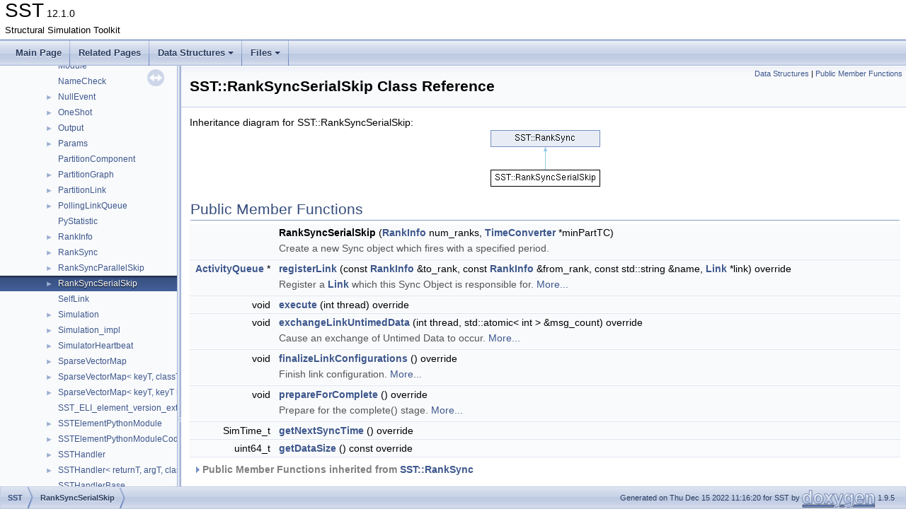

--- FILE ---
content_type: text/html; charset=utf-8
request_url: http://sst-simulator.org/SSTDoxygen/12.1.0_docs/html/classSST_1_1RankSyncSerialSkip.html
body_size: 4498
content:
<!DOCTYPE html PUBLIC "-//W3C//DTD XHTML 1.0 Transitional//EN" "https://www.w3.org/TR/xhtml1/DTD/xhtml1-transitional.dtd">
<html xmlns="http://www.w3.org/1999/xhtml" lang="en-US">
<head>
<meta http-equiv="Content-Type" content="text/xhtml;charset=UTF-8"/>
<meta http-equiv="X-UA-Compatible" content="IE=11"/>
<meta name="generator" content="Doxygen 1.9.5"/>
<meta name="viewport" content="width=device-width, initial-scale=1"/>
<title>SST: SST::RankSyncSerialSkip Class Reference</title>
<link href="tabs.css" rel="stylesheet" type="text/css"/>
<script type="text/javascript" src="jquery.js"></script>
<script type="text/javascript" src="dynsections.js"></script>
<link href="navtree.css" rel="stylesheet" type="text/css"/>
<script type="text/javascript" src="resize.js"></script>
<script type="text/javascript" src="navtreedata.js"></script>
<script type="text/javascript" src="navtree.js"></script>
<link href="doxygen.css" rel="stylesheet" type="text/css" />
</head>
<body>
<div id="top"><!-- do not remove this div, it is closed by doxygen! -->
<div id="titlearea">
<table cellspacing="0" cellpadding="0">
 <tbody>
 <tr id="projectrow">
  <td id="projectalign">
   <div id="projectname">SST<span id="projectnumber">&#160;12.1.0</span>
   </div>
   <div id="projectbrief">Structural Simulation Toolkit</div>
  </td>
 </tr>
 </tbody>
</table>
</div>
<!-- end header part -->
<!-- Generated by Doxygen 1.9.5 -->
<script type="text/javascript" src="menudata.js"></script>
<script type="text/javascript" src="menu.js"></script>
<script type="text/javascript">
/* @license magnet:?xt=urn:btih:d3d9a9a6595521f9666a5e94cc830dab83b65699&amp;dn=expat.txt MIT */
$(function() {
  initMenu('',false,false,'search.php','Search');
});
/* @license-end */
</script>
<div id="main-nav"></div>
</div><!-- top -->
<div id="side-nav" class="ui-resizable side-nav-resizable">
  <div id="nav-tree">
    <div id="nav-tree-contents">
      <div id="nav-sync" class="sync"></div>
    </div>
  </div>
  <div id="splitbar" style="-moz-user-select:none;" 
       class="ui-resizable-handle">
  </div>
</div>
<script type="text/javascript">
/* @license magnet:?xt=urn:btih:d3d9a9a6595521f9666a5e94cc830dab83b65699&amp;dn=expat.txt MIT */
$(document).ready(function(){initNavTree('classSST_1_1RankSyncSerialSkip.html',''); initResizable(); });
/* @license-end */
</script>
<div id="doc-content">
<div class="header">
  <div class="summary">
<a href="#nested-classes">Data Structures</a> &#124;
<a href="#pub-methods">Public Member Functions</a>  </div>
  <div class="headertitle"><div class="title">SST::RankSyncSerialSkip Class Reference</div></div>
</div><!--header-->
<div class="contents">
<div class="dynheader">
Inheritance diagram for SST::RankSyncSerialSkip:</div>
<div class="dyncontent">
 <div class="center">
  <img src="classSST_1_1RankSyncSerialSkip.png" usemap="#SST::RankSyncSerialSkip_map" alt=""/>
  <map id="SST::RankSyncSerialSkip_map" name="SST::RankSyncSerialSkip_map">
<area href="classSST_1_1RankSync.html" alt="SST::RankSync" shape="rect" coords="0,0,155,24"/>
  </map>
</div></div>
<table class="memberdecls">
<tr class="heading"><td colspan="2"><h2 class="groupheader"><a id="pub-methods" name="pub-methods"></a>
Public Member Functions</h2></td></tr>
<tr class="memitem:a9f550569ff3665905299969c726de946"><td class="memItemLeft" align="right" valign="top"><a id="a9f550569ff3665905299969c726de946" name="a9f550569ff3665905299969c726de946"></a>
&#160;</td><td class="memItemRight" valign="bottom"><b>RankSyncSerialSkip</b> (<a class="el" href="classSST_1_1RankInfo.html">RankInfo</a> num_ranks, <a class="el" href="classSST_1_1TimeConverter.html">TimeConverter</a> *minPartTC)</td></tr>
<tr class="memdesc:a9f550569ff3665905299969c726de946"><td class="mdescLeft">&#160;</td><td class="mdescRight">Create a new Sync object which fires with a specified period. <br /></td></tr>
<tr class="separator:a9f550569ff3665905299969c726de946"><td class="memSeparator" colspan="2">&#160;</td></tr>
<tr class="memitem:a3efc66b6b4f90566ab50f9708e09036a"><td class="memItemLeft" align="right" valign="top"><a class="el" href="classSST_1_1ActivityQueue.html">ActivityQueue</a> *&#160;</td><td class="memItemRight" valign="bottom"><a class="el" href="classSST_1_1RankSyncSerialSkip.html#a3efc66b6b4f90566ab50f9708e09036a">registerLink</a> (const <a class="el" href="classSST_1_1RankInfo.html">RankInfo</a> &amp;to_rank, const <a class="el" href="classSST_1_1RankInfo.html">RankInfo</a> &amp;from_rank, const std::string &amp;name, <a class="el" href="classSST_1_1Link.html">Link</a> *link) override</td></tr>
<tr class="memdesc:a3efc66b6b4f90566ab50f9708e09036a"><td class="mdescLeft">&#160;</td><td class="mdescRight">Register a <a class="el" href="classSST_1_1Link.html" title="Link between two components.">Link</a> which this Sync Object is responsible for.  <a href="classSST_1_1RankSyncSerialSkip.html#a3efc66b6b4f90566ab50f9708e09036a">More...</a><br /></td></tr>
<tr class="separator:a3efc66b6b4f90566ab50f9708e09036a"><td class="memSeparator" colspan="2">&#160;</td></tr>
<tr class="memitem:a50c19d6fad7cff8ad949eca9e6fd092d"><td class="memItemLeft" align="right" valign="top">void&#160;</td><td class="memItemRight" valign="bottom"><a class="el" href="classSST_1_1RankSyncSerialSkip.html#a50c19d6fad7cff8ad949eca9e6fd092d">execute</a> (int thread) override</td></tr>
<tr class="separator:a50c19d6fad7cff8ad949eca9e6fd092d"><td class="memSeparator" colspan="2">&#160;</td></tr>
<tr class="memitem:a88860a4f5a82a2581d41369a099760fe"><td class="memItemLeft" align="right" valign="top">void&#160;</td><td class="memItemRight" valign="bottom"><a class="el" href="classSST_1_1RankSyncSerialSkip.html#a88860a4f5a82a2581d41369a099760fe">exchangeLinkUntimedData</a> (int thread, std::atomic&lt; int &gt; &amp;msg_count) override</td></tr>
<tr class="memdesc:a88860a4f5a82a2581d41369a099760fe"><td class="mdescLeft">&#160;</td><td class="mdescRight">Cause an exchange of Untimed Data to occur.  <a href="classSST_1_1RankSyncSerialSkip.html#a88860a4f5a82a2581d41369a099760fe">More...</a><br /></td></tr>
<tr class="separator:a88860a4f5a82a2581d41369a099760fe"><td class="memSeparator" colspan="2">&#160;</td></tr>
<tr class="memitem:a78cc2ecee94081b26c00e594a3032359"><td class="memItemLeft" align="right" valign="top">void&#160;</td><td class="memItemRight" valign="bottom"><a class="el" href="classSST_1_1RankSyncSerialSkip.html#a78cc2ecee94081b26c00e594a3032359">finalizeLinkConfigurations</a> () override</td></tr>
<tr class="memdesc:a78cc2ecee94081b26c00e594a3032359"><td class="mdescLeft">&#160;</td><td class="mdescRight">Finish link configuration.  <a href="classSST_1_1RankSyncSerialSkip.html#a78cc2ecee94081b26c00e594a3032359">More...</a><br /></td></tr>
<tr class="separator:a78cc2ecee94081b26c00e594a3032359"><td class="memSeparator" colspan="2">&#160;</td></tr>
<tr class="memitem:a5a69be06f5cd6d59cfc68ac06f3ecd34"><td class="memItemLeft" align="right" valign="top">void&#160;</td><td class="memItemRight" valign="bottom"><a class="el" href="classSST_1_1RankSyncSerialSkip.html#a5a69be06f5cd6d59cfc68ac06f3ecd34">prepareForComplete</a> () override</td></tr>
<tr class="memdesc:a5a69be06f5cd6d59cfc68ac06f3ecd34"><td class="mdescLeft">&#160;</td><td class="mdescRight">Prepare for the complete() stage.  <a href="classSST_1_1RankSyncSerialSkip.html#a5a69be06f5cd6d59cfc68ac06f3ecd34">More...</a><br /></td></tr>
<tr class="separator:a5a69be06f5cd6d59cfc68ac06f3ecd34"><td class="memSeparator" colspan="2">&#160;</td></tr>
<tr class="memitem:adbc023355786098520e9cd5aaeeeb4bf"><td class="memItemLeft" align="right" valign="top">SimTime_t&#160;</td><td class="memItemRight" valign="bottom"><a class="el" href="classSST_1_1RankSyncSerialSkip.html#adbc023355786098520e9cd5aaeeeb4bf">getNextSyncTime</a> () override</td></tr>
<tr class="separator:adbc023355786098520e9cd5aaeeeb4bf"><td class="memSeparator" colspan="2">&#160;</td></tr>
<tr class="memitem:a7ebf64eb445531d554b89ef7bd4b778b"><td class="memItemLeft" align="right" valign="top">uint64_t&#160;</td><td class="memItemRight" valign="bottom"><a class="el" href="classSST_1_1RankSyncSerialSkip.html#a7ebf64eb445531d554b89ef7bd4b778b">getDataSize</a> () const override</td></tr>
<tr class="separator:a7ebf64eb445531d554b89ef7bd4b778b"><td class="memSeparator" colspan="2">&#160;</td></tr>
<tr class="inherit_header pub_methods_classSST_1_1RankSync"><td colspan="2" onclick="javascript:toggleInherit('pub_methods_classSST_1_1RankSync')"><img src="closed.png" alt="-"/>&#160;Public Member Functions inherited from <a class="el" href="classSST_1_1RankSync.html">SST::RankSync</a></td></tr>
<tr class="memitem:a5491006b4b3ac05195154d41becbfc51 inherit pub_methods_classSST_1_1RankSync"><td class="memItemLeft" align="right" valign="top"><a id="a5491006b4b3ac05195154d41becbfc51" name="a5491006b4b3ac05195154d41becbfc51"></a>
&#160;</td><td class="memItemRight" valign="bottom"><b>RankSync</b> (<a class="el" href="classSST_1_1RankInfo.html">RankInfo</a> num_ranks)</td></tr>
<tr class="separator:a5491006b4b3ac05195154d41becbfc51 inherit pub_methods_classSST_1_1RankSync"><td class="memSeparator" colspan="2">&#160;</td></tr>
<tr class="memitem:a78dcead6fab5bfe0f2c171f55ae68ead inherit pub_methods_classSST_1_1RankSync"><td class="memItemLeft" align="right" valign="top">virtual <a class="el" href="classSST_1_1ActivityQueue.html">ActivityQueue</a> *&#160;</td><td class="memItemRight" valign="bottom"><a class="el" href="classSST_1_1RankSync.html#a78dcead6fab5bfe0f2c171f55ae68ead">registerLink</a> (const <a class="el" href="classSST_1_1RankInfo.html">RankInfo</a> &amp;to_rank, const <a class="el" href="classSST_1_1RankInfo.html">RankInfo</a> &amp;from_rank, const std::string &amp;name, <a class="el" href="classSST_1_1Link.html">Link</a> *link)=0</td></tr>
<tr class="memdesc:a78dcead6fab5bfe0f2c171f55ae68ead inherit pub_methods_classSST_1_1RankSync"><td class="mdescLeft">&#160;</td><td class="mdescRight">Register a <a class="el" href="classSST_1_1Link.html" title="Link between two components.">Link</a> which this Sync Object is responsible for.  <a href="classSST_1_1RankSync.html#a78dcead6fab5bfe0f2c171f55ae68ead">More...</a><br /></td></tr>
<tr class="separator:a78dcead6fab5bfe0f2c171f55ae68ead inherit pub_methods_classSST_1_1RankSync"><td class="memSeparator" colspan="2">&#160;</td></tr>
<tr class="memitem:af8cfa3ae0004f3e1474b6181c3bed0a2 inherit pub_methods_classSST_1_1RankSync"><td class="memItemLeft" align="right" valign="top"><a id="af8cfa3ae0004f3e1474b6181c3bed0a2" name="af8cfa3ae0004f3e1474b6181c3bed0a2"></a>
void&#160;</td><td class="memItemRight" valign="bottom"><b>exchangeLinkInfo</b> (uint32_t my_rank)</td></tr>
<tr class="separator:af8cfa3ae0004f3e1474b6181c3bed0a2 inherit pub_methods_classSST_1_1RankSync"><td class="memSeparator" colspan="2">&#160;</td></tr>
<tr class="memitem:a0ab13e634049299abbd90c4530010ce1 inherit pub_methods_classSST_1_1RankSync"><td class="memItemLeft" align="right" valign="top"><a id="a0ab13e634049299abbd90c4530010ce1" name="a0ab13e634049299abbd90c4530010ce1"></a>
virtual void&#160;</td><td class="memItemRight" valign="bottom"><b>execute</b> (int thread)=0</td></tr>
<tr class="separator:a0ab13e634049299abbd90c4530010ce1 inherit pub_methods_classSST_1_1RankSync"><td class="memSeparator" colspan="2">&#160;</td></tr>
<tr class="memitem:a6b5f3b4704b206b593c5d8ec93ff40e8 inherit pub_methods_classSST_1_1RankSync"><td class="memItemLeft" align="right" valign="top">virtual void&#160;</td><td class="memItemRight" valign="bottom"><a class="el" href="classSST_1_1RankSync.html#a6b5f3b4704b206b593c5d8ec93ff40e8">exchangeLinkUntimedData</a> (int thread, std::atomic&lt; int &gt; &amp;msg_count)=0</td></tr>
<tr class="separator:a6b5f3b4704b206b593c5d8ec93ff40e8 inherit pub_methods_classSST_1_1RankSync"><td class="memSeparator" colspan="2">&#160;</td></tr>
<tr class="memitem:a076c3aa436a31cf014396a22d5b271e2 inherit pub_methods_classSST_1_1RankSync"><td class="memItemLeft" align="right" valign="top">virtual void&#160;</td><td class="memItemRight" valign="bottom"><a class="el" href="classSST_1_1RankSync.html#a076c3aa436a31cf014396a22d5b271e2">finalizeLinkConfigurations</a> ()=0</td></tr>
<tr class="separator:a076c3aa436a31cf014396a22d5b271e2 inherit pub_methods_classSST_1_1RankSync"><td class="memSeparator" colspan="2">&#160;</td></tr>
<tr class="memitem:aec83a16c13fda0f005117ad414533963 inherit pub_methods_classSST_1_1RankSync"><td class="memItemLeft" align="right" valign="top">virtual void&#160;</td><td class="memItemRight" valign="bottom"><a class="el" href="classSST_1_1RankSync.html#aec83a16c13fda0f005117ad414533963">prepareForComplete</a> ()=0</td></tr>
<tr class="separator:aec83a16c13fda0f005117ad414533963 inherit pub_methods_classSST_1_1RankSync"><td class="memSeparator" colspan="2">&#160;</td></tr>
<tr class="memitem:a44cf00c1ad158d7ce248b8cfd29356c5 inherit pub_methods_classSST_1_1RankSync"><td class="memItemLeft" align="right" valign="top"><a id="a44cf00c1ad158d7ce248b8cfd29356c5" name="a44cf00c1ad158d7ce248b8cfd29356c5"></a>
virtual SimTime_t&#160;</td><td class="memItemRight" valign="bottom"><b>getNextSyncTime</b> ()</td></tr>
<tr class="separator:a44cf00c1ad158d7ce248b8cfd29356c5 inherit pub_methods_classSST_1_1RankSync"><td class="memSeparator" colspan="2">&#160;</td></tr>
<tr class="memitem:adccd544d9cb6c6c60f46ba877386815d inherit pub_methods_classSST_1_1RankSync"><td class="memItemLeft" align="right" valign="top"><a id="adccd544d9cb6c6c60f46ba877386815d" name="adccd544d9cb6c6c60f46ba877386815d"></a>
<a class="el" href="classSST_1_1TimeConverter.html">TimeConverter</a> *&#160;</td><td class="memItemRight" valign="bottom"><b>getMaxPeriod</b> ()</td></tr>
<tr class="separator:adccd544d9cb6c6c60f46ba877386815d inherit pub_methods_classSST_1_1RankSync"><td class="memSeparator" colspan="2">&#160;</td></tr>
<tr class="memitem:a6a3b7a580ee31ec5855b57f874834f32 inherit pub_methods_classSST_1_1RankSync"><td class="memItemLeft" align="right" valign="top"><a id="a6a3b7a580ee31ec5855b57f874834f32" name="a6a3b7a580ee31ec5855b57f874834f32"></a>
virtual uint64_t&#160;</td><td class="memItemRight" valign="bottom"><b>getDataSize</b> () const =0</td></tr>
<tr class="separator:a6a3b7a580ee31ec5855b57f874834f32 inherit pub_methods_classSST_1_1RankSync"><td class="memSeparator" colspan="2">&#160;</td></tr>
</table><table class="memberdecls">
<tr class="heading"><td colspan="2"><h2 class="groupheader"><a id="inherited" name="inherited"></a>
Additional Inherited Members</h2></td></tr>
<tr class="inherit_header pro_methods_classSST_1_1RankSync"><td colspan="2" onclick="javascript:toggleInherit('pro_methods_classSST_1_1RankSync')"><img src="closed.png" alt="-"/>&#160;Protected Member Functions inherited from <a class="el" href="classSST_1_1RankSync.html">SST::RankSync</a></td></tr>
<tr class="memitem:a6d44e2592cb686fa3277ecdfe90a6567 inherit pro_methods_classSST_1_1RankSync"><td class="memItemLeft" align="right" valign="top"><a id="a6d44e2592cb686fa3277ecdfe90a6567" name="a6d44e2592cb686fa3277ecdfe90a6567"></a>
void&#160;</td><td class="memItemRight" valign="bottom"><b>finalizeConfiguration</b> (<a class="el" href="classSST_1_1Link.html">Link</a> *link)</td></tr>
<tr class="separator:a6d44e2592cb686fa3277ecdfe90a6567 inherit pro_methods_classSST_1_1RankSync"><td class="memSeparator" colspan="2">&#160;</td></tr>
<tr class="memitem:aa6f903b9f5030f0e618fbfc2dbf7e88f inherit pro_methods_classSST_1_1RankSync"><td class="memItemLeft" align="right" valign="top"><a id="aa6f903b9f5030f0e618fbfc2dbf7e88f" name="aa6f903b9f5030f0e618fbfc2dbf7e88f"></a>
void&#160;</td><td class="memItemRight" valign="bottom"><b>prepareForCompleteInt</b> (<a class="el" href="classSST_1_1Link.html">Link</a> *link)</td></tr>
<tr class="separator:aa6f903b9f5030f0e618fbfc2dbf7e88f inherit pro_methods_classSST_1_1RankSync"><td class="memSeparator" colspan="2">&#160;</td></tr>
<tr class="memitem:ad569d6b4d4b89406c70f42218bd58d80 inherit pro_methods_classSST_1_1RankSync"><td class="memItemLeft" align="right" valign="top"><a id="ad569d6b4d4b89406c70f42218bd58d80" name="ad569d6b4d4b89406c70f42218bd58d80"></a>
void&#160;</td><td class="memItemRight" valign="bottom"><b>sendUntimedData_sync</b> (<a class="el" href="classSST_1_1Link.html">Link</a> *link, <a class="el" href="classSST_1_1Event.html">Event</a> *data)</td></tr>
<tr class="separator:ad569d6b4d4b89406c70f42218bd58d80 inherit pro_methods_classSST_1_1RankSync"><td class="memSeparator" colspan="2">&#160;</td></tr>
<tr class="memitem:a786ef0ec0b495048329b3c4e503d148a inherit pro_methods_classSST_1_1RankSync"><td class="memItemLeft" align="right" valign="top"><a id="a786ef0ec0b495048329b3c4e503d148a" name="a786ef0ec0b495048329b3c4e503d148a"></a>
void&#160;</td><td class="memItemRight" valign="bottom"><b>setLinkDeliveryInfo</b> (<a class="el" href="classSST_1_1Link.html">Link</a> *link, uintptr_t info)</td></tr>
<tr class="separator:a786ef0ec0b495048329b3c4e503d148a inherit pro_methods_classSST_1_1RankSync"><td class="memSeparator" colspan="2">&#160;</td></tr>
<tr class="memitem:af74b13f4fa697385506f4c7ea12279a5 inherit pro_methods_classSST_1_1RankSync"><td class="memItemLeft" align="right" valign="top"><a id="af74b13f4fa697385506f4c7ea12279a5" name="af74b13f4fa697385506f4c7ea12279a5"></a>
<a class="el" href="classSST_1_1Link.html">Link</a> *&#160;</td><td class="memItemRight" valign="bottom"><b>getDeliveryLink</b> (<a class="el" href="classSST_1_1Event.html">Event</a> *ev)</td></tr>
<tr class="separator:af74b13f4fa697385506f4c7ea12279a5 inherit pro_methods_classSST_1_1RankSync"><td class="memSeparator" colspan="2">&#160;</td></tr>
<tr class="inherit_header pro_attribs_classSST_1_1RankSync"><td colspan="2" onclick="javascript:toggleInherit('pro_attribs_classSST_1_1RankSync')"><img src="closed.png" alt="-"/>&#160;Protected Attributes inherited from <a class="el" href="classSST_1_1RankSync.html">SST::RankSync</a></td></tr>
<tr class="memitem:aeba5381cd612c9a925f3f3305448ebaa inherit pro_attribs_classSST_1_1RankSync"><td class="memItemLeft" align="right" valign="top"><a id="aeba5381cd612c9a925f3f3305448ebaa" name="aeba5381cd612c9a925f3f3305448ebaa"></a>
SimTime_t&#160;</td><td class="memItemRight" valign="bottom"><b>nextSyncTime</b></td></tr>
<tr class="separator:aeba5381cd612c9a925f3f3305448ebaa inherit pro_attribs_classSST_1_1RankSync"><td class="memSeparator" colspan="2">&#160;</td></tr>
<tr class="memitem:a8803375251f43633d33012a2fec6c011 inherit pro_attribs_classSST_1_1RankSync"><td class="memItemLeft" align="right" valign="top"><a id="a8803375251f43633d33012a2fec6c011" name="a8803375251f43633d33012a2fec6c011"></a>
<a class="el" href="classSST_1_1TimeConverter.html">TimeConverter</a> *&#160;</td><td class="memItemRight" valign="bottom"><b>max_period</b></td></tr>
<tr class="separator:a8803375251f43633d33012a2fec6c011 inherit pro_attribs_classSST_1_1RankSync"><td class="memSeparator" colspan="2">&#160;</td></tr>
<tr class="memitem:a794a2aabdb2c226e6dace07e9d71791e inherit pro_attribs_classSST_1_1RankSync"><td class="memItemLeft" align="right" valign="top"><a id="a794a2aabdb2c226e6dace07e9d71791e" name="a794a2aabdb2c226e6dace07e9d71791e"></a>
const <a class="el" href="classSST_1_1RankInfo.html">RankInfo</a>&#160;</td><td class="memItemRight" valign="bottom"><b>num_ranks</b></td></tr>
<tr class="separator:a794a2aabdb2c226e6dace07e9d71791e inherit pro_attribs_classSST_1_1RankSync"><td class="memSeparator" colspan="2">&#160;</td></tr>
<tr class="memitem:a8ec1979272c3f1d717532131bf378b9b inherit pro_attribs_classSST_1_1RankSync"><td class="memItemLeft" align="right" valign="top"><a id="a8ec1979272c3f1d717532131bf378b9b" name="a8ec1979272c3f1d717532131bf378b9b"></a>
std::vector&lt; std::map&lt; std::string, uintptr_t &gt; &gt;&#160;</td><td class="memItemRight" valign="bottom"><b>link_maps</b></td></tr>
<tr class="separator:a8ec1979272c3f1d717532131bf378b9b inherit pro_attribs_classSST_1_1RankSync"><td class="memSeparator" colspan="2">&#160;</td></tr>
</table>
<h2 class="groupheader">Member Function Documentation</h2>
<a id="a88860a4f5a82a2581d41369a099760fe" name="a88860a4f5a82a2581d41369a099760fe"></a>
<h2 class="memtitle"><span class="permalink"><a href="#a88860a4f5a82a2581d41369a099760fe">&#9670;&#160;</a></span>exchangeLinkUntimedData()</h2>

<div class="memitem">
<div class="memproto">
<table class="mlabels">
  <tr>
  <td class="mlabels-left">
      <table class="memname">
        <tr>
          <td class="memname">void SST::RankSyncSerialSkip::exchangeLinkUntimedData </td>
          <td>(</td>
          <td class="paramtype">int&#160;</td>
          <td class="paramname"><em>thread</em>, </td>
        </tr>
        <tr>
          <td class="paramkey"></td>
          <td></td>
          <td class="paramtype">std::atomic&lt; int &gt; &amp;&#160;</td>
          <td class="paramname"><em>msg_count</em>&#160;</td>
        </tr>
        <tr>
          <td></td>
          <td>)</td>
          <td></td><td></td>
        </tr>
      </table>
  </td>
  <td class="mlabels-right">
<span class="mlabels"><span class="mlabel">override</span><span class="mlabel">virtual</span></span>  </td>
  </tr>
</table>
</div><div class="memdoc">

<p>Cause an exchange of Untimed Data to occur. </p>

<p>Implements <a class="el" href="classSST_1_1RankSync.html">SST::RankSync</a>.</p>

</div>
</div>
<a id="a50c19d6fad7cff8ad949eca9e6fd092d" name="a50c19d6fad7cff8ad949eca9e6fd092d"></a>
<h2 class="memtitle"><span class="permalink"><a href="#a50c19d6fad7cff8ad949eca9e6fd092d">&#9670;&#160;</a></span>execute()</h2>

<div class="memitem">
<div class="memproto">
<table class="mlabels">
  <tr>
  <td class="mlabels-left">
      <table class="memname">
        <tr>
          <td class="memname">void SST::RankSyncSerialSkip::execute </td>
          <td>(</td>
          <td class="paramtype">int&#160;</td>
          <td class="paramname"><em>thread</em></td><td>)</td>
          <td></td>
        </tr>
      </table>
  </td>
  <td class="mlabels-right">
<span class="mlabels"><span class="mlabel">override</span><span class="mlabel">virtual</span></span>  </td>
  </tr>
</table>
</div><div class="memdoc">

<p>Implements <a class="el" href="classSST_1_1RankSync.html">SST::RankSync</a>.</p>

</div>
</div>
<a id="a78cc2ecee94081b26c00e594a3032359" name="a78cc2ecee94081b26c00e594a3032359"></a>
<h2 class="memtitle"><span class="permalink"><a href="#a78cc2ecee94081b26c00e594a3032359">&#9670;&#160;</a></span>finalizeLinkConfigurations()</h2>

<div class="memitem">
<div class="memproto">
<table class="mlabels">
  <tr>
  <td class="mlabels-left">
      <table class="memname">
        <tr>
          <td class="memname">void SST::RankSyncSerialSkip::finalizeLinkConfigurations </td>
          <td>(</td>
          <td class="paramname"></td><td>)</td>
          <td></td>
        </tr>
      </table>
  </td>
  <td class="mlabels-right">
<span class="mlabels"><span class="mlabel">override</span><span class="mlabel">virtual</span></span>  </td>
  </tr>
</table>
</div><div class="memdoc">

<p>Finish link configuration. </p>

<p>Implements <a class="el" href="classSST_1_1RankSync.html">SST::RankSync</a>.</p>

</div>
</div>
<a id="a7ebf64eb445531d554b89ef7bd4b778b" name="a7ebf64eb445531d554b89ef7bd4b778b"></a>
<h2 class="memtitle"><span class="permalink"><a href="#a7ebf64eb445531d554b89ef7bd4b778b">&#9670;&#160;</a></span>getDataSize()</h2>

<div class="memitem">
<div class="memproto">
<table class="mlabels">
  <tr>
  <td class="mlabels-left">
      <table class="memname">
        <tr>
          <td class="memname">uint64_t SST::RankSyncSerialSkip::getDataSize </td>
          <td>(</td>
          <td class="paramname"></td><td>)</td>
          <td> const</td>
        </tr>
      </table>
  </td>
  <td class="mlabels-right">
<span class="mlabels"><span class="mlabel">override</span><span class="mlabel">virtual</span></span>  </td>
  </tr>
</table>
</div><div class="memdoc">

<p>Implements <a class="el" href="classSST_1_1RankSync.html">SST::RankSync</a>.</p>

</div>
</div>
<a id="adbc023355786098520e9cd5aaeeeb4bf" name="adbc023355786098520e9cd5aaeeeb4bf"></a>
<h2 class="memtitle"><span class="permalink"><a href="#adbc023355786098520e9cd5aaeeeb4bf">&#9670;&#160;</a></span>getNextSyncTime()</h2>

<div class="memitem">
<div class="memproto">
<table class="mlabels">
  <tr>
  <td class="mlabels-left">
      <table class="memname">
        <tr>
          <td class="memname">SimTime_t SST::RankSyncSerialSkip::getNextSyncTime </td>
          <td>(</td>
          <td class="paramname"></td><td>)</td>
          <td></td>
        </tr>
      </table>
  </td>
  <td class="mlabels-right">
<span class="mlabels"><span class="mlabel">inline</span><span class="mlabel">override</span><span class="mlabel">virtual</span></span>  </td>
  </tr>
</table>
</div><div class="memdoc">

<p>Reimplemented from <a class="el" href="classSST_1_1RankSync.html">SST::RankSync</a>.</p>

</div>
</div>
<a id="a5a69be06f5cd6d59cfc68ac06f3ecd34" name="a5a69be06f5cd6d59cfc68ac06f3ecd34"></a>
<h2 class="memtitle"><span class="permalink"><a href="#a5a69be06f5cd6d59cfc68ac06f3ecd34">&#9670;&#160;</a></span>prepareForComplete()</h2>

<div class="memitem">
<div class="memproto">
<table class="mlabels">
  <tr>
  <td class="mlabels-left">
      <table class="memname">
        <tr>
          <td class="memname">void SST::RankSyncSerialSkip::prepareForComplete </td>
          <td>(</td>
          <td class="paramname"></td><td>)</td>
          <td></td>
        </tr>
      </table>
  </td>
  <td class="mlabels-right">
<span class="mlabels"><span class="mlabel">override</span><span class="mlabel">virtual</span></span>  </td>
  </tr>
</table>
</div><div class="memdoc">

<p>Prepare for the complete() stage. </p>

<p>Implements <a class="el" href="classSST_1_1RankSync.html">SST::RankSync</a>.</p>

</div>
</div>
<a id="a3efc66b6b4f90566ab50f9708e09036a" name="a3efc66b6b4f90566ab50f9708e09036a"></a>
<h2 class="memtitle"><span class="permalink"><a href="#a3efc66b6b4f90566ab50f9708e09036a">&#9670;&#160;</a></span>registerLink()</h2>

<div class="memitem">
<div class="memproto">
<table class="mlabels">
  <tr>
  <td class="mlabels-left">
      <table class="memname">
        <tr>
          <td class="memname"><a class="el" href="classSST_1_1ActivityQueue.html">ActivityQueue</a> * SST::RankSyncSerialSkip::registerLink </td>
          <td>(</td>
          <td class="paramtype">const <a class="el" href="classSST_1_1RankInfo.html">RankInfo</a> &amp;&#160;</td>
          <td class="paramname"><em>to_rank</em>, </td>
        </tr>
        <tr>
          <td class="paramkey"></td>
          <td></td>
          <td class="paramtype">const <a class="el" href="classSST_1_1RankInfo.html">RankInfo</a> &amp;&#160;</td>
          <td class="paramname"><em>from_rank</em>, </td>
        </tr>
        <tr>
          <td class="paramkey"></td>
          <td></td>
          <td class="paramtype">const std::string &amp;&#160;</td>
          <td class="paramname"><em>name</em>, </td>
        </tr>
        <tr>
          <td class="paramkey"></td>
          <td></td>
          <td class="paramtype"><a class="el" href="classSST_1_1Link.html">Link</a> *&#160;</td>
          <td class="paramname"><em>link</em>&#160;</td>
        </tr>
        <tr>
          <td></td>
          <td>)</td>
          <td></td><td></td>
        </tr>
      </table>
  </td>
  <td class="mlabels-right">
<span class="mlabels"><span class="mlabel">override</span><span class="mlabel">virtual</span></span>  </td>
  </tr>
</table>
</div><div class="memdoc">

<p>Register a <a class="el" href="classSST_1_1Link.html" title="Link between two components.">Link</a> which this Sync Object is responsible for. </p>

<p>Implements <a class="el" href="classSST_1_1RankSync.html#a78dcead6fab5bfe0f2c171f55ae68ead">SST::RankSync</a>.</p>

</div>
</div>
<hr/>The documentation for this class was generated from the following files:<ul>
<li>src/sst/core/sync/<a class="el" href="rankSyncSerialSkip_8h_source.html">rankSyncSerialSkip.h</a></li>
<li>src/sst/core/sync/rankSyncSerialSkip.cc</li>
</ul>
</div><!-- contents -->
</div><!-- doc-content -->
<!-- start footer part -->
<div id="nav-path" class="navpath"><!-- id is needed for treeview function! -->
  <ul>
    <li class="navelem"><b>SST</b></li><li class="navelem"><a class="el" href="classSST_1_1RankSyncSerialSkip.html">RankSyncSerialSkip</a></li>
    <li class="footer">Generated on Thu Dec 15 2022 11:16:20 for SST by <a href="https://www.doxygen.org/index.html"><img class="footer" src="doxygen.svg" width="104" height="31" alt="doxygen"/></a> 1.9.5 </li>
  </ul>
</div>
</body>
</html>


--- FILE ---
content_type: application/javascript; charset=utf-8
request_url: http://sst-simulator.org/SSTDoxygen/12.1.0_docs/html/classSST_1_1RankSyncSerialSkip.js
body_size: 290
content:
var classSST_1_1RankSyncSerialSkip =
[
    [ "RankSyncSerialSkip", "classSST_1_1RankSyncSerialSkip.html#a9f550569ff3665905299969c726de946", null ],
    [ "exchangeLinkUntimedData", "classSST_1_1RankSyncSerialSkip.html#a88860a4f5a82a2581d41369a099760fe", null ],
    [ "finalizeLinkConfigurations", "classSST_1_1RankSyncSerialSkip.html#a78cc2ecee94081b26c00e594a3032359", null ],
    [ "prepareForComplete", "classSST_1_1RankSyncSerialSkip.html#a5a69be06f5cd6d59cfc68ac06f3ecd34", null ],
    [ "registerLink", "classSST_1_1RankSyncSerialSkip.html#a3efc66b6b4f90566ab50f9708e09036a", null ]
];

--- FILE ---
content_type: application/javascript; charset=utf-8
request_url: http://sst-simulator.org/SSTDoxygen/12.1.0_docs/html/navtreedata.js
body_size: 1360
content:
/*
 @licstart  The following is the entire license notice for the JavaScript code in this file.

 The MIT License (MIT)

 Copyright (C) 1997-2020 by Dimitri van Heesch

 Permission is hereby granted, free of charge, to any person obtaining a copy of this software
 and associated documentation files (the "Software"), to deal in the Software without restriction,
 including without limitation the rights to use, copy, modify, merge, publish, distribute,
 sublicense, and/or sell copies of the Software, and to permit persons to whom the Software is
 furnished to do so, subject to the following conditions:

 The above copyright notice and this permission notice shall be included in all copies or
 substantial portions of the Software.

 THE SOFTWARE IS PROVIDED "AS IS", WITHOUT WARRANTY OF ANY KIND, EXPRESS OR IMPLIED, INCLUDING
 BUT NOT LIMITED TO THE WARRANTIES OF MERCHANTABILITY, FITNESS FOR A PARTICULAR PURPOSE AND
 NONINFRINGEMENT. IN NO EVENT SHALL THE AUTHORS OR COPYRIGHT HOLDERS BE LIABLE FOR ANY CLAIM,
 DAMAGES OR OTHER LIABILITY, WHETHER IN AN ACTION OF CONTRACT, TORT OR OTHERWISE, ARISING FROM,
 OUT OF OR IN CONNECTION WITH THE SOFTWARE OR THE USE OR OTHER DEALINGS IN THE SOFTWARE.

 @licend  The above is the entire license notice for the JavaScript code in this file
*/
var NAVTREE =
[
  [ "SST", "index.html", [
    [ "Key Interfaces", "interfaces.html", null ],
    [ "Data Structures", "annotated.html", [
      [ "Data Structures", "annotated.html", "annotated_dup" ],
      [ "Class Hierarchy", "hierarchy.html", "hierarchy" ],
      [ "Data Fields", "functions.html", [
        [ "All", "functions.html", "functions_dup" ],
        [ "Functions", "functions_func.html", "functions_func" ],
        [ "Variables", "functions_vars.html", null ],
        [ "Typedefs", "functions_type.html", null ],
        [ "Enumerations", "functions_enum.html", null ],
        [ "Enumerator", "functions_eval.html", null ]
      ] ]
    ] ],
    [ "Files", "files.html", [
      [ "File List", "files.html", "files_dup" ]
    ] ]
  ] ]
];

var NAVTREEINDEX =
[
"TestEvent_8h_source.html",
"classSST_1_1CoreTestComponent_1_1coreTestComponentBase2.html",
"classSST_1_1IMPL_1_1Partition_1_1SSTLinearPartition.html#afeb0132decda69c1c51c871fddfbf8d0",
"classSST_1_1Output.html#a76de57b1c8e82fe0b91f2fac3b8d6558a6d0de10d6667a2335f3620b9ff1b90d1",
"classSST_1_1SSTModelDescription.html#ac75bca1e8bcfc2d536918749bbd3b4a7",
"classSST_1_1Statistics_1_1StatisticBase.html#a99af84391e56df992e3f2270e9d91fd7",
"coreTest__ComponentEvent_8h_source.html",
"structSST_1_1ELI_1_1GetAttributes_3_01T_00_01typename_01MethodDetect_3_01decltype_07T_1_1ELI__ge777b79e18253940b72aa6dcd37d3b22b.html"
];

var SYNCONMSG = 'click to disable panel synchronisation';
var SYNCOFFMSG = 'click to enable panel synchronisation';

--- FILE ---
content_type: application/javascript; charset=utf-8
request_url: http://sst-simulator.org/SSTDoxygen/12.1.0_docs/html/navtreeindex3.js
body_size: 5809
content:
var NAVTREEINDEX3 =
{
"classSST_1_1Output.html#a76de57b1c8e82fe0b91f2fac3b8d6558a6d0de10d6667a2335f3620b9ff1b90d1":[1,0,1,71,0,1],
"classSST_1_1Output.html#a76de57b1c8e82fe0b91f2fac3b8d6558a7420619e81dcd7213dd868bda74e2acb":[1,0,1,71,0,3],
"classSST_1_1Output.html#a789a5daa8b1f8a6ab4944a4870985420":[1,0,1,71,20],
"classSST_1_1Output.html#a8244c09637388e747f2bce223af8d017":[1,0,1,71,7],
"classSST_1_1Output.html#a8ac3c03e1a4215851e98fa63a00f2795":[1,0,1,71,17],
"classSST_1_1Output.html#a9d76f718217ba7d6d02cbd369cf8491e":[1,0,1,71,16],
"classSST_1_1Output.html#ab2a778a531a28a5cf1d96b93f68c3527":[1,0,1,71,18],
"classSST_1_1Output.html#ac11ea0f5068dbc3b7e6f7fb8adb89461":[1,0,1,71,14],
"classSST_1_1Output.html#ac89ff6243a68886abce3d67880268705":[1,0,1,71,6],
"classSST_1_1Output.html#ad194d43edd34d043b304d17d4b7863ff":[1,0,1,71,11],
"classSST_1_1Output.html#ae7affa28863e5c13f92f3b3bc0ce306e":[1,0,1,71,4],
"classSST_1_1Output.html#aef40627930c36752e1032b2844a9c6b8":[1,0,1,71,1],
"classSST_1_1Output.html#afc00cb7347e615f25e1c14930cddbad2":[1,0,1,71,10],
"classSST_1_1Params.html":[1,0,1,72],
"classSST_1_1Params.html#a00fcc62f728d6e833e2179061195cef5":[1,0,1,72,34],
"classSST_1_1Params.html#a0587339220cda5260e2af862107b956d":[1,0,1,72,23],
"classSST_1_1Params.html#a05a54668444c80a4067d0cfdd1fe3e6c":[1,0,1,72,39],
"classSST_1_1Params.html#a1becebbd2a5e743425c52699a888285d":[1,0,1,72,0],
"classSST_1_1Params.html#a1f900e9e2769e801f963d1b8d0cf481a":[1,0,1,72,4],
"classSST_1_1Params.html#a20680ca145320387d85b83fa6af105bc":[1,0,1,72,28],
"classSST_1_1Params.html#a22763740a2a1abf1a73fd4472770dc3f":[1,0,1,72,26],
"classSST_1_1Params.html#a22fb3f8b0f585a3d5f326b63482d744f":[1,0,1,72,5],
"classSST_1_1Params.html#a2d65d39069b98b16c34ca7c4c4b8fab4":[1,0,1,72,36],
"classSST_1_1Params.html#a2daf3873a163e5fa19ff36033fa7b57f":[1,0,1,72,25],
"classSST_1_1Params.html#a31a860be00c357eeab44ddeb4d8d1746":[1,0,1,72,12],
"classSST_1_1Params.html#a345cea6973709afd6914c232b0a516b9":[1,0,1,72,24],
"classSST_1_1Params.html#a3637c16536169ee8e0dd5fdf3e8efa23":[1,0,1,72,2],
"classSST_1_1Params.html#a38496dd6abf2bc723357fd3240ba74fb":[1,0,1,72,13],
"classSST_1_1Params.html#a458ccd31500c1ac10c9b045083bd15b4":[1,0,1,72,11],
"classSST_1_1Params.html#a485b853f0e46f49397a58f133657a933":[1,0,1,72,6],
"classSST_1_1Params.html#a4bfdfaa848e08e5d9d9682ad0ea9d32e":[1,0,1,72,19],
"classSST_1_1Params.html#a5078fe8ed23d69bc278f7cdd3414a06f":[1,0,1,72,10],
"classSST_1_1Params.html#a5c3410d5df67dd4c00366caa45a4db2d":[1,0,1,72,33],
"classSST_1_1Params.html#a63376cc74cb2a9827de80ffc73712138":[1,0,1,72,22],
"classSST_1_1Params.html#a63adf6e9afd5b91d42303b1345e4c424":[1,0,1,72,27],
"classSST_1_1Params.html#a6891d92724e13476aae96605b8712955":[1,0,1,72,29],
"classSST_1_1Params.html#a6f3b735c42c39b20c8d96b89f6c3e0ce":[1,0,1,72,14],
"classSST_1_1Params.html#a75b9b79fe522307b7fe07ab4c04b1e39":[1,0,1,72,40],
"classSST_1_1Params.html#a808dcc25e8d4ca47afb1177c1b27ddb2":[1,0,1,72,17],
"classSST_1_1Params.html#a8cb52f8040d931841733adf03185182a":[1,0,1,72,37],
"classSST_1_1Params.html#a911dbcd34f6555ea1fe9566ae5a2ef2a":[1,0,1,72,9],
"classSST_1_1Params.html#a9acf9fb7011affe2364ad6e35cabc7cd":[1,0,1,72,15],
"classSST_1_1Params.html#a9bde911b0bb489414897432da232bf96":[1,0,1,72,20],
"classSST_1_1Params.html#aab345447810ed02e263465ab973d25b4":[1,0,1,72,35],
"classSST_1_1Params.html#ab1a0c1cff5054c57cf2648017759779c":[1,0,1,72,8],
"classSST_1_1Params.html#ab5839e7150413bf271baacdc535aeee6":[1,0,1,72,18],
"classSST_1_1Params.html#ab6561f225d0529aee7992cee48f73fb2":[1,0,1,72,31],
"classSST_1_1Params.html#ac835dddfbd89f4024e8fc1c91b22597c":[1,0,1,72,38],
"classSST_1_1Params.html#ac8722b28518280446263d54514a534d8":[1,0,1,72,7],
"classSST_1_1Params.html#aca6800309a3de9d1c6ca038788cdd9af":[1,0,1,72,1],
"classSST_1_1Params.html#ad6c41ac2ff276db5659ac9dff122b38d":[1,0,1,72,21],
"classSST_1_1Params.html#ad7c6214cd0d78e69d3734a77da5a9a14":[1,0,1,72,3],
"classSST_1_1Params.html#ade8d5da6a584c8fa5a0cc374d75ed524":[1,0,1,72,32],
"classSST_1_1Params.html#af8d23c80bcdd17a21c47a325838af649":[1,0,1,72,16],
"classSST_1_1Params.html#afa985bf7b8fe6b8843e68f2c55873a1e":[1,0,1,72,30],
"classSST_1_1PartitionComponent.html":[1,0,1,73],
"classSST_1_1PartitionGraph.html":[1,0,1,74],
"classSST_1_1PartitionGraph.html#a9559a0c28c59eabecaf16b96d7ed283c":[1,0,1,74,0],
"classSST_1_1PartitionLink.html":[1,0,1,75],
"classSST_1_1PartitionLink.html#a6a81034d9d0f1f6dcc9bfb89267034c5":[1,0,1,75,0],
"classSST_1_1PartitionLink.html#ae5153733273b2f6f649d8adfab3bd2ca":[1,0,1,75,1],
"classSST_1_1Partition_1_1SSTPartitioner.html":[1,0,1,19,0],
"classSST_1_1Partition_1_1SSTPartitioner.html#a642c355038d836b93ed68b267f116faa":[1,0,1,19,0,3],
"classSST_1_1Partition_1_1SSTPartitioner.html#ae59e30c21f11517129b523c84b81c8d3":[1,0,1,19,0,2],
"classSST_1_1Partition_1_1SSTPartitioner.html#af18253a2fe062d4f726cbc3ed74e20fd":[1,0,1,19,0,0],
"classSST_1_1Partition_1_1SSTPartitioner.html#af3f49b514fb49f90330e4664109f78c7":[1,0,1,19,0,1],
"classSST_1_1PollingLinkQueue.html":[1,0,1,76],
"classSST_1_1PollingLinkQueue.html#a07ce8f539aaec8361abff6ef969e2a18":[1,0,1,76,2],
"classSST_1_1PollingLinkQueue.html#a13176d17c07493bf3c2362044427110f":[1,0,1,76,0],
"classSST_1_1PollingLinkQueue.html#a16adc1a077256c76448a21a18ca17cf7":[1,0,1,76,3],
"classSST_1_1PollingLinkQueue.html#a68d91a9378f06018f04fb2aaef0e48d1":[1,0,1,76,4],
"classSST_1_1PollingLinkQueue.html#aba8291f6d574fabe5ca4e0fd7f9f64c5":[1,0,1,76,1],
"classSST_1_1Profile_1_1ClockHandlerProfileTool.html":[1,0,1,20,0],
"classSST_1_1Profile_1_1ClockHandlerProfileToolCount.html":[1,0,1,20,1],
"classSST_1_1Profile_1_1ClockHandlerProfileToolTime.html":[1,0,1,20,2],
"classSST_1_1Profile_1_1ClockHandlerProfileToolTimeHighResolution.html":[1,0,1,20,3],
"classSST_1_1Profile_1_1ClockHandlerProfileToolTimeSteady.html":[1,0,1,20,4],
"classSST_1_1Profile_1_1ComponentCodeSegmentProfileTool.html":[1,0,1,20,5],
"classSST_1_1Profile_1_1ComponentCodeSegmentProfileToolCount.html":[1,0,1,20,6],
"classSST_1_1Profile_1_1ComponentCodeSegmentProfileToolTime.html":[1,0,1,20,7],
"classSST_1_1Profile_1_1ComponentCodeSegmentProfileToolTimeHighResolution.html":[1,0,1,20,8],
"classSST_1_1Profile_1_1ComponentCodeSegmentProfileToolTimeSteady.html":[1,0,1,20,9],
"classSST_1_1Profile_1_1ComponentCodeSegmentProfileTool_1_1ProfilePoint.html":[1,0,1,20,5,0],
"classSST_1_1Profile_1_1ComponentProfileTool.html":[1,0,1,20,10],
"classSST_1_1Profile_1_1EventHandlerProfileTool.html":[1,0,1,20,11],
"classSST_1_1Profile_1_1EventHandlerProfileToolCount.html":[1,0,1,20,12],
"classSST_1_1Profile_1_1EventHandlerProfileToolTime.html":[1,0,1,20,13],
"classSST_1_1Profile_1_1EventHandlerProfileToolTimeHighResolution.html":[1,0,1,20,14],
"classSST_1_1Profile_1_1EventHandlerProfileToolTimeSteady.html":[1,0,1,20,15],
"classSST_1_1Profile_1_1ProfileTool.html":[1,0,1,20,16],
"classSST_1_1Profile_1_1SyncProfileTool.html":[1,0,1,20,17],
"classSST_1_1Profile_1_1SyncProfileToolCount.html":[1,0,1,20,18],
"classSST_1_1Profile_1_1SyncProfileToolTime.html":[1,0,1,20,19],
"classSST_1_1Profile_1_1SyncProfileToolTimeHighResolution.html":[1,0,1,20,20],
"classSST_1_1Profile_1_1SyncProfileToolTimeSteady.html":[1,0,1,20,21],
"classSST_1_1RNG_1_1ConstantDistribution.html":[1,0,1,21,0],
"classSST_1_1RNG_1_1ConstantDistribution.html#a0203bcb40220b3b166446659c21269d6":[1,0,1,21,0,0],
"classSST_1_1RNG_1_1ConstantDistribution.html#a302590c6bc079813be2e67427de5e9d8":[1,0,1,21,0,2],
"classSST_1_1RNG_1_1ConstantDistribution.html#a4e0265cb21f46c424dad5fd383b62261":[1,0,1,21,0,3],
"classSST_1_1RNG_1_1ConstantDistribution.html#a8c27a3be49e8dd61b52a475e29d1266e":[1,0,1,21,0,1],
"classSST_1_1RNG_1_1ConstantDistribution.html#aaf5069d7125119cdfea2775958914678":[1,0,1,21,0,4],
"classSST_1_1RNG_1_1DiscreteDistribution.html":[1,0,1,21,1],
"classSST_1_1RNG_1_1DiscreteDistribution.html#a107b33be67fdb6cce13236d11dbcc14a":[1,0,1,21,1,2],
"classSST_1_1RNG_1_1DiscreteDistribution.html#a7eebc56c61735d370f996c50404e9e14":[1,0,1,21,1,7],
"classSST_1_1RNG_1_1DiscreteDistribution.html#a887e1b6e807abdd9abc7fadcbe922082":[1,0,1,21,1,1],
"classSST_1_1RNG_1_1DiscreteDistribution.html#ad0c5b19ab500acc2181b77d9c051e890":[1,0,1,21,1,5],
"classSST_1_1RNG_1_1DiscreteDistribution.html#ad9db8a04892296bd11a10774cfe14205":[1,0,1,21,1,3],
"classSST_1_1RNG_1_1DiscreteDistribution.html#adbf64c8decde682db692fbfe373180c7":[1,0,1,21,1,6],
"classSST_1_1RNG_1_1DiscreteDistribution.html#af876efabd551928904950ff1b3159fdc":[1,0,1,21,1,4],
"classSST_1_1RNG_1_1DiscreteDistribution.html#afc97a1dbbb3216613515a7be89aebccb":[1,0,1,21,1,0],
"classSST_1_1RNG_1_1ExponentialDistribution.html":[1,0,1,21,2],
"classSST_1_1RNG_1_1ExponentialDistribution.html#a009e44426ce5e5ee9964adbd9cb1cb1b":[1,0,1,21,2,4],
"classSST_1_1RNG_1_1ExponentialDistribution.html#a23c5dea8d64c1b532c30935d30d61b21":[1,0,1,21,2,3],
"classSST_1_1RNG_1_1ExponentialDistribution.html#a6496f00c54c4d0d4f95cd23f4498cf6e":[1,0,1,21,2,0],
"classSST_1_1RNG_1_1ExponentialDistribution.html#a6a4bb70947c25bfcf85a7b4886ce1269":[1,0,1,21,2,1],
"classSST_1_1RNG_1_1ExponentialDistribution.html#a6d5349ff947fc34079d39a9bc2f620ca":[1,0,1,21,2,6],
"classSST_1_1RNG_1_1ExponentialDistribution.html#aa0a4d3bdfb68b6842bc13d01c1c1a494":[1,0,1,21,2,2],
"classSST_1_1RNG_1_1ExponentialDistribution.html#ad0afa9e8b6a48e606c95a0b18bba1207":[1,0,1,21,2,5],
"classSST_1_1RNG_1_1ExponentialDistribution.html#af8736469cb9052228af947630937e0a4":[1,0,1,21,2,7],
"classSST_1_1RNG_1_1GaussianDistribution.html":[1,0,1,21,3],
"classSST_1_1RNG_1_1GaussianDistribution.html#a05518d14a33451fe3d6888d1fe0e3422":[1,0,1,21,3,11],
"classSST_1_1RNG_1_1GaussianDistribution.html#a0ae8a90886ce19b13e648652488a8f75":[1,0,1,21,3,1],
"classSST_1_1RNG_1_1GaussianDistribution.html#a1d7e494464c8b6c1052b0febbe7d4088":[1,0,1,21,3,2],
"classSST_1_1RNG_1_1GaussianDistribution.html#a33fba98b6b0b022cc98fbe26a1fdc980":[1,0,1,21,3,3],
"classSST_1_1RNG_1_1GaussianDistribution.html#a3f73b0dd78591f88d3a2dbae594de510":[1,0,1,21,3,4],
"classSST_1_1RNG_1_1GaussianDistribution.html#a45b09ec548ab8979806626794cdb9da5":[1,0,1,21,3,6],
"classSST_1_1RNG_1_1GaussianDistribution.html#a49723c6c0413509cc003c52fe6d4860a":[1,0,1,21,3,8],
"classSST_1_1RNG_1_1GaussianDistribution.html#a67a513bec67e7aa50ee941e6ef5e66f5":[1,0,1,21,3,7],
"classSST_1_1RNG_1_1GaussianDistribution.html#aa86893393cd0ed7d8aa5dc6b86c45fbe":[1,0,1,21,3,0],
"classSST_1_1RNG_1_1GaussianDistribution.html#ac73414a9ce2773d085820bbb7063505c":[1,0,1,21,3,10],
"classSST_1_1RNG_1_1GaussianDistribution.html#ad16c23455d4451d7036331fd8b280c8d":[1,0,1,21,3,5],
"classSST_1_1RNG_1_1GaussianDistribution.html#ad6977303ab246f2ec47ce80f9aa8fef1":[1,0,1,21,3,9],
"classSST_1_1RNG_1_1MarsagliaRNG.html":[1,0,1,21,4],
"classSST_1_1RNG_1_1MarsagliaRNG.html#a215d17963308b73a0784895c47cb0968":[1,0,1,21,4,8],
"classSST_1_1RNG_1_1MarsagliaRNG.html#a3afd5dd4bdd734fc9269926c1d22538e":[1,0,1,21,4,2],
"classSST_1_1RNG_1_1MarsagliaRNG.html#a70e7f3b44390d77a064102d2a193b79b":[1,0,1,21,4,7],
"classSST_1_1RNG_1_1MarsagliaRNG.html#aa9447a47eaea49b76141b9f7464b139f":[1,0,1,21,4,4],
"classSST_1_1RNG_1_1MarsagliaRNG.html#ab1ba6fa9b9fef5fe1d5a06df7497d2e3":[1,0,1,21,4,0],
"classSST_1_1RNG_1_1MarsagliaRNG.html#aca506d9b4c799ed41c0e387c6408bcf4":[1,0,1,21,4,1],
"classSST_1_1RNG_1_1MarsagliaRNG.html#ad34ca5a5c6f20789d1f86bb064c5bb84":[1,0,1,21,4,5],
"classSST_1_1RNG_1_1MarsagliaRNG.html#af4a2e9176ddbcd6d765306b491a9a361":[1,0,1,21,4,3],
"classSST_1_1RNG_1_1MarsagliaRNG.html#afabd69f22e7b21676e38f09b94bcaee9":[1,0,1,21,4,6],
"classSST_1_1RNG_1_1MersenneRNG.html":[1,0,1,21,5],
"classSST_1_1RNG_1_1MersenneRNG.html#a3f3335901070913d259bda61d8b96dca":[1,0,1,21,5,7],
"classSST_1_1RNG_1_1MersenneRNG.html#a41576411712fcb79e2a63fa2324525f5":[1,0,1,21,5,0],
"classSST_1_1RNG_1_1MersenneRNG.html#a5e1ed41f1adcdc2139bfe17470f2b4c0":[1,0,1,21,5,3],
"classSST_1_1RNG_1_1MersenneRNG.html#a8c5492cecf40e5ac4c54f9108fff4ac3":[1,0,1,21,5,1],
"classSST_1_1RNG_1_1MersenneRNG.html#aaccf7584fd4af6054636872692763279":[1,0,1,21,5,4],
"classSST_1_1RNG_1_1MersenneRNG.html#ac321bb4aa304708cd136c007dd176485":[1,0,1,21,5,5],
"classSST_1_1RNG_1_1MersenneRNG.html#ad56ed9807414ec38e85718e41c3edb17":[1,0,1,21,5,2],
"classSST_1_1RNG_1_1MersenneRNG.html#ad88eabb343cf19ce6385a5a570f31f82":[1,0,1,21,5,6],
"classSST_1_1RNG_1_1MersenneRNG.html#af2827d3f67fab15ab277f5efc803fbce":[1,0,1,21,5,8],
"classSST_1_1RNG_1_1PoissonDistribution.html":[1,0,1,21,6],
"classSST_1_1RNG_1_1PoissonDistribution.html#a31b0b8342bb855349a1b48ec9aa794e7":[1,0,1,21,6,4],
"classSST_1_1RNG_1_1PoissonDistribution.html#a43ed774233e3cd546e7ce97e3f47325f":[1,0,1,21,6,2],
"classSST_1_1RNG_1_1PoissonDistribution.html#a46e6e8196326e525de82b563d267f3e3":[1,0,1,21,6,1],
"classSST_1_1RNG_1_1PoissonDistribution.html#a617bc0ad4e66b71db7aaba5ef5d7aee6":[1,0,1,21,6,7],
"classSST_1_1RNG_1_1PoissonDistribution.html#a6eef06f430ae53db0019b961b848d7fa":[1,0,1,21,6,3],
"classSST_1_1RNG_1_1PoissonDistribution.html#abda9ac905fa1e142c21b3efc0d2a7652":[1,0,1,21,6,5],
"classSST_1_1RNG_1_1PoissonDistribution.html#acf620374c463107706eaa59bd4fb6ad0":[1,0,1,21,6,6],
"classSST_1_1RNG_1_1PoissonDistribution.html#ad68a40cc6239b1e89752c89f2b26a9ce":[1,0,1,21,6,0],
"classSST_1_1RNG_1_1Random.html":[1,0,1,21,7],
"classSST_1_1RNG_1_1Random.html#a3cf451e9256600211d4484f18ad48bc1":[1,0,1,21,7,5],
"classSST_1_1RNG_1_1Random.html#a69ebdde4fc68cb13fa1263dfcb7d614c":[1,0,1,21,7,3],
"classSST_1_1RNG_1_1Random.html#aa8a7b5459598a4fa56d49ed38e7ae156":[1,0,1,21,7,4],
"classSST_1_1RNG_1_1Random.html#abfd2970bce5c4f4b0f8932931ac83a19":[1,0,1,21,7,1],
"classSST_1_1RNG_1_1Random.html#ac0a5fe73355aa6c8304b14270756060f":[1,0,1,21,7,2],
"classSST_1_1RNG_1_1Random.html#add0cc7246711dcfaac99bd688ec15e5d":[1,0,1,21,7,0],
"classSST_1_1RNG_1_1RandomDistribution.html":[1,0,1,21,8],
"classSST_1_1RNG_1_1RandomDistribution.html#a487b9cd3193ce193a63e2ec589cb28c5":[1,0,1,21,8,2],
"classSST_1_1RNG_1_1RandomDistribution.html#acc1679adb20c0fe83ce1e9065f9276f6":[1,0,1,21,8,0],
"classSST_1_1RNG_1_1RandomDistribution.html#adf02716f62048ae0632f1d7454e0f40a":[1,0,1,21,8,1],
"classSST_1_1RNG_1_1UniformDistribution.html":[1,0,1,21,9],
"classSST_1_1RNG_1_1UniformDistribution.html#a14976143f23d8ddc1aa60861bda1e003":[1,0,1,21,9,1],
"classSST_1_1RNG_1_1UniformDistribution.html#a2c1c4eef37805c2e5dddd7a08696146b":[1,0,1,21,9,7],
"classSST_1_1RNG_1_1UniformDistribution.html#a4785feb2e63bac574d82d9d9270d671e":[1,0,1,21,9,2],
"classSST_1_1RNG_1_1UniformDistribution.html#a5839518551920b26ad2ac0772ac56ef9":[1,0,1,21,9,0],
"classSST_1_1RNG_1_1UniformDistribution.html#a84658316866ff22fe5ef4b4a80a14955":[1,0,1,21,9,3],
"classSST_1_1RNG_1_1UniformDistribution.html#a97badb23364438cfa130048e85c971c0":[1,0,1,21,9,4],
"classSST_1_1RNG_1_1UniformDistribution.html#acbacf5d9c38b14af7c2dfca818a93c2c":[1,0,1,21,9,6],
"classSST_1_1RNG_1_1UniformDistribution.html#afa6435a02be0769f60302d0b89929640":[1,0,1,21,9,5],
"classSST_1_1RNG_1_1XORShiftRNG.html":[1,0,1,21,10],
"classSST_1_1RNG_1_1XORShiftRNG.html#a0e4e406a0047f70d150d6d1b182c856c":[1,0,1,21,10,1],
"classSST_1_1RNG_1_1XORShiftRNG.html#a2c779d17c6162c7017c3b4c1fc1c5d8c":[1,0,1,21,10,5],
"classSST_1_1RNG_1_1XORShiftRNG.html#a4c608aec7a2bf0fd6cb44228ab30d2e9":[1,0,1,21,10,7],
"classSST_1_1RNG_1_1XORShiftRNG.html#a592fa83d6199cf4c884bc2ac19ed658d":[1,0,1,21,10,6],
"classSST_1_1RNG_1_1XORShiftRNG.html#a65702b739c9e54dcaf1e8bbaac0485fe":[1,0,1,21,10,3],
"classSST_1_1RNG_1_1XORShiftRNG.html#a6ea28983b9b4f83d9fd3aa263cb61be0":[1,0,1,21,10,2],
"classSST_1_1RNG_1_1XORShiftRNG.html#a9209c4099b0ce9a6635181b2d56cd718":[1,0,1,21,10,0],
"classSST_1_1RNG_1_1XORShiftRNG.html#acccb6e57c567003c3f9184318a89742b":[1,0,1,21,10,8],
"classSST_1_1RNG_1_1XORShiftRNG.html#af176e187fef280f8301da0e4a2281dbb":[1,0,1,21,10,4],
"classSST_1_1RankInfo.html":[1,0,1,78],
"classSST_1_1RankInfo.html#ad0b61b48d6f5773efca3022f53da8df9":[1,0,1,78,0],
"classSST_1_1RankSync.html":[1,0,1,79],
"classSST_1_1RankSync.html#a78dcead6fab5bfe0f2c171f55ae68ead":[1,0,1,79,0],
"classSST_1_1RankSyncParallelSkip.html":[1,0,1,80],
"classSST_1_1RankSyncParallelSkip.html#a24f93df99414e19efa8bf12c90290810":[1,0,1,80,2],
"classSST_1_1RankSyncParallelSkip.html#a959f483377cfec098ba1ef166a576957":[1,0,1,80,1],
"classSST_1_1RankSyncParallelSkip.html#aa12e9467e8b247e7d0bc4cbb48e5cd14":[1,0,1,80,4],
"classSST_1_1RankSyncParallelSkip.html#aa4e6c35e9520b819b2e88f8a11a39456":[1,0,1,80,3],
"classSST_1_1RankSyncParallelSkip.html#abc3946155dc37bba86761790e6e87d28":[1,0,1,80,0],
"classSST_1_1RankSyncSerialSkip.html":[1,0,1,81],
"classSST_1_1RankSyncSerialSkip.html#a3efc66b6b4f90566ab50f9708e09036a":[1,0,1,81,4],
"classSST_1_1RankSyncSerialSkip.html#a5a69be06f5cd6d59cfc68ac06f3ecd34":[1,0,1,81,3],
"classSST_1_1RankSyncSerialSkip.html#a78cc2ecee94081b26c00e594a3032359":[1,0,1,81,2],
"classSST_1_1RankSyncSerialSkip.html#a88860a4f5a82a2581d41369a099760fe":[1,0,1,81,1],
"classSST_1_1RankSyncSerialSkip.html#a9f550569ff3665905299969c726de946":[1,0,1,81,0],
"classSST_1_1SSTElementPythonModule.html":[1,0,1,90],
"classSST_1_1SSTElementPythonModule.html#a0b732034dd5d27418c16641bd1f0ef0b":[1,0,1,90,2],
"classSST_1_1SSTElementPythonModule.html#a29198ba161cf24be13e7fb29d496fb97":[1,0,1,90,0],
"classSST_1_1SSTElementPythonModule.html#add19d6164871e8adb2fadafe8219f850":[1,0,1,90,1],
"classSST_1_1SSTElementPythonModuleCode.html":[1,0,1,91],
"classSST_1_1SSTElementPythonModuleCode.html#a3863947ff2e71d0015e19940031ce840":[1,0,1,91,0],
"classSST_1_1SSTElementPythonModuleCode.html#a6f0f1071ade2b25f76d21d084f800121":[1,0,1,91,2],
"classSST_1_1SSTElementPythonModuleCode.html#aae6829a33618297581a2303287078f7a":[1,0,1,91,1],
"classSST_1_1SSTHandler.html":[1,0,1,92],
"classSST_1_1SSTHandler.html#ad3dba1813d9cf044f2fd4363f18627fd":[1,0,1,92,0],
"classSST_1_1SSTHandlerBase.html":[1,0,1,94],
"classSST_1_1SSTHandlerBaseNoArgs.html":[1,0,1,96],
"classSST_1_1SSTHandlerBaseNoArgs.html#a076e973fd5640861db8e63d78b4c630f":[1,0,1,96,0],
"classSST_1_1SSTHandlerBaseNoArgs_3_01void_01_4.html":[1,0,1,97],
"classSST_1_1SSTHandlerBaseNoArgs_3_01void_01_4.html#a20059baf6c2a5d21aa72e44e39ccfd8c":[1,0,1,97,0],
"classSST_1_1SSTHandlerBaseProfile.html":[1,0,1,98],
"classSST_1_1SSTHandlerBaseProfile.html#a0375a9b0de33db26a74c6380811b44dc":[1,0,1,98,1],
"classSST_1_1SSTHandlerBaseProfile_1_1HandlerProfileToolList.html":[1,0,1,98,0],
"classSST_1_1SSTHandlerBaseProfile_1_1HandlerProfileToolList.html#adfff1708954df258de772af98a9d49f4":[1,0,1,98,0,0],
"classSST_1_1SSTHandlerBase_3_01void_00_01argT_01_4.html":[1,0,1,95],
"classSST_1_1SSTHandlerNoArgs.html":[1,0,1,99],
"classSST_1_1SSTHandlerNoArgs.html#ab58fef9fa5ac5c458f3fabdeb975cf9a":[1,0,1,99,0],
"classSST_1_1SSTHandlerNoArgs_3_01returnT_00_01classT_00_01void_01_4.html":[1,0,1,100],
"classSST_1_1SSTHandlerNoArgs_3_01returnT_00_01classT_00_01void_01_4.html#aa4907c7f189fdb986e62c075689c9cb5":[1,0,1,100,0],
"classSST_1_1SSTHandler_3_01returnT_00_01argT_00_01classT_00_01void_01_4.html":[1,0,1,93],
"classSST_1_1SSTHandler_3_01returnT_00_01argT_00_01classT_00_01void_01_4.html#a90ad231cda199bab7cea7d75b6b4f25b":[1,0,1,93,0],
"classSST_1_1SSTInfoConfig.html":[1,0,1,101],
"classSST_1_1SSTInfoConfig.html#a33fe7b75fd0a9a651bb8b4bfc165ae71":[1,0,1,101,3],
"classSST_1_1SSTInfoConfig.html#a504b3cdbd23eb9587bfda3253e95969d":[1,0,1,101,4],
"classSST_1_1SSTInfoConfig.html#a61a8875b7083c283a384b55377d58d43":[1,0,1,101,2],
"classSST_1_1SSTInfoConfig.html#a6a48347d800f41d3a48c48eea12967c7":[1,0,1,101,1],
"classSST_1_1SSTInfoConfig.html#a9b28b12458750d2a191c94c18ec4aaae":[1,0,1,101,0],
"classSST_1_1SSTInfoConfig.html#ab3928d1aedda2292e01e0d622ed97f9d":[1,0,1,101,6],
"classSST_1_1SSTInfoConfig.html#adaf29ed16c3a7d41b50c8e294d3bf983":[1,0,1,101,5],
"classSST_1_1SSTLibraryInfo.html":[1,0,1,102],
"classSST_1_1SSTLibraryInfo.html#a0fc3cf36787f96b9f8da03549ee8b9da":[1,0,1,102,1],
"classSST_1_1SSTLibraryInfo.html#a57c542dd7b5da819b15979a0c99f6a5e":[1,0,1,102,0],
"classSST_1_1SSTLibraryInfo.html#ac8bf37915c83c2d36bc32235bc78c3de":[1,0,1,102,2],
"classSST_1_1SSTLibraryInfo.html#ad0164902fd4d3277db729c488a65fb18":[1,0,1,102,3],
"classSST_1_1SSTModelDescription.html":[1,0,1,104],
"classSST_1_1SSTModelDescription.html#a49144788da9be068a7b38733add04a7a":[1,0,1,104,2],
"classSST_1_1SSTModelDescription.html#a81ca0a900a8f54aede12bb1fefe4363b":[1,0,1,104,0],
"classSST_1_1SSTModelDescription.html#a95ec23937edd44e4b5d10eb8a93745bd":[1,0,1,104,1]
};


--- FILE ---
content_type: application/javascript; charset=utf-8
request_url: http://sst-simulator.org/SSTDoxygen/12.1.0_docs/html/annotated_dup.js
body_size: 5718
content:
var annotated_dup =
[
    [ "sprockit", null, [
      [ "serializable_ptr_type", "classsprockit_1_1serializable__ptr__type.html", null ]
    ] ],
    [ "SST", null, [
      [ "Core", null, [
        [ "Environment", null, [
          [ "EnvironmentConfigGroup", "classSST_1_1Core_1_1Environment_1_1EnvironmentConfigGroup.html", null ],
          [ "EnvironmentConfiguration", "classSST_1_1Core_1_1Environment_1_1EnvironmentConfiguration.html", null ]
        ] ],
        [ "Interprocess", null, [
          [ "CircularBuffer", "classSST_1_1Core_1_1Interprocess_1_1CircularBuffer.html", null ],
          [ "InternalSharedData", "structSST_1_1Core_1_1Interprocess_1_1InternalSharedData.html", null ],
          [ "IPCTunnel", "classSST_1_1Core_1_1Interprocess_1_1IPCTunnel.html", "classSST_1_1Core_1_1Interprocess_1_1IPCTunnel" ],
          [ "MMAPChild_Pin3", "classSST_1_1Core_1_1Interprocess_1_1MMAPChild__Pin3.html", "classSST_1_1Core_1_1Interprocess_1_1MMAPChild__Pin3" ],
          [ "MMAPParent", "classSST_1_1Core_1_1Interprocess_1_1MMAPParent.html", "classSST_1_1Core_1_1Interprocess_1_1MMAPParent" ],
          [ "SHMChild", "classSST_1_1Core_1_1Interprocess_1_1SHMChild.html", "classSST_1_1Core_1_1Interprocess_1_1SHMChild" ],
          [ "SHMParent", "classSST_1_1Core_1_1Interprocess_1_1SHMParent.html", "classSST_1_1Core_1_1Interprocess_1_1SHMParent" ],
          [ "SSTMutex", "classSST_1_1Core_1_1Interprocess_1_1SSTMutex.html", null ],
          [ "TunnelDef", "classSST_1_1Core_1_1Interprocess_1_1TunnelDef.html", "classSST_1_1Core_1_1Interprocess_1_1TunnelDef" ]
        ] ],
        [ "Serialization", null, [
          [ "pvt", null, [
            [ "raw_ptr_wrapper", "classSST_1_1Core_1_1Serialization_1_1pvt_1_1raw__ptr__wrapper.html", null ],
            [ "ser_array_wrapper", "classSST_1_1Core_1_1Serialization_1_1pvt_1_1ser__array__wrapper.html", null ],
            [ "ser_buffer_accessor", "classSST_1_1Core_1_1Serialization_1_1pvt_1_1ser__buffer__accessor.html", null ],
            [ "ser_buffer_overrun", "classSST_1_1Core_1_1Serialization_1_1pvt_1_1ser__buffer__overrun.html", null ],
            [ "ser_packer", "classSST_1_1Core_1_1Serialization_1_1pvt_1_1ser__packer.html", "classSST_1_1Core_1_1Serialization_1_1pvt_1_1ser__packer" ],
            [ "ser_sizer", "classSST_1_1Core_1_1Serialization_1_1pvt_1_1ser__sizer.html", null ],
            [ "ser_unpacker", "classSST_1_1Core_1_1Serialization_1_1pvt_1_1ser__unpacker.html", "classSST_1_1Core_1_1Serialization_1_1pvt_1_1ser__unpacker" ]
          ] ],
          [ "need_delete_statics", "classSST_1_1Core_1_1Serialization_1_1need__delete__statics.html", null ],
          [ "serializable", "classSST_1_1Core_1_1Serialization_1_1serializable.html", null ],
          [ "serializable_builder", "classSST_1_1Core_1_1Serialization_1_1serializable__builder.html", null ],
          [ "serializable_builder_impl", "classSST_1_1Core_1_1Serialization_1_1serializable__builder__impl.html", null ],
          [ "serializable_factory", "classSST_1_1Core_1_1Serialization_1_1serializable__factory.html", "classSST_1_1Core_1_1Serialization_1_1serializable__factory" ],
          [ "serializable_type", "classSST_1_1Core_1_1Serialization_1_1serializable__type.html", null ],
          [ "serialize", "classSST_1_1Core_1_1Serialization_1_1serialize.html", null ],
          [ "serialize< bool >", "classSST_1_1Core_1_1Serialization_1_1serialize_3_01bool_01_4.html", null ],
          [ "serialize< pvt::raw_ptr_wrapper< TPtr > >", "classSST_1_1Core_1_1Serialization_1_1serialize_3_01pvt_1_1raw__ptr__wrapper_3_01TPtr_01_4_01_4.html", null ],
          [ "serialize< pvt::ser_array_wrapper< T, IntType >, typename std::enable_if< std::is_fundamental< T >::value||std::is_enum< T >::value >::type >", "classSST_1_1Core_1_1Serialization_1_1serialize_3_01pvt_1_1ser__array__wrapper_3_01T_00_01IntType2916ad7a1e758c7d90c8b6ee0057fdc7.html", null ],
          [ "serialize< pvt::ser_array_wrapper< T, IntType >, typename std::enable_if<!std::is_fundamental< T >::value &&!std::is_enum< T >::value >::type >", "classSST_1_1Core_1_1Serialization_1_1serialize_3_01pvt_1_1ser__array__wrapper_3_01T_00_01IntType5d88cc1e7ab5122d12ad4683579e1e13.html", null ],
          [ "serialize< pvt::ser_array_wrapper< void, IntType > >", "classSST_1_1Core_1_1Serialization_1_1serialize_3_01pvt_1_1ser__array__wrapper_3_01void_00_01IntType_01_4_01_4.html", null ],
          [ "serialize< serializable * >", "classSST_1_1Core_1_1Serialization_1_1serialize_3_01serializable_01_5_01_4.html", null ],
          [ "serialize< SST::SparseVectorMap< keyT, classT > >", "classSST_1_1Core_1_1Serialization_1_1serialize_3_01SST_1_1SparseVectorMap_3_01keyT_00_01classT_01_4_01_4.html", null ],
          [ "serialize< std::deque< T > >", "classSST_1_1Core_1_1Serialization_1_1serialize_3_01std_1_1deque_3_01T_01_4_01_4.html", null ],
          [ "serialize< std::list< T > >", "classSST_1_1Core_1_1Serialization_1_1serialize_3_01std_1_1list_3_01T_01_4_01_4.html", null ],
          [ "serialize< std::map< Key, Value > >", "classSST_1_1Core_1_1Serialization_1_1serialize_3_01std_1_1map_3_01Key_00_01Value_01_4_01_4.html", null ],
          [ "serialize< std::pair< U, V > >", "classSST_1_1Core_1_1Serialization_1_1serialize_3_01std_1_1pair_3_01U_00_01V_01_4_01_4.html", null ],
          [ "serialize< std::set< T > >", "classSST_1_1Core_1_1Serialization_1_1serialize_3_01std_1_1set_3_01T_01_4_01_4.html", null ],
          [ "serialize< std::string >", "classSST_1_1Core_1_1Serialization_1_1serialize_3_01std_1_1string_01_4.html", null ],
          [ "serialize< std::unordered_map< Key, Value > >", "classSST_1_1Core_1_1Serialization_1_1serialize_3_01std_1_1unordered__map_3_01Key_00_01Value_01_4_01_4.html", null ],
          [ "serialize< std::unordered_set< T > >", "classSST_1_1Core_1_1Serialization_1_1serialize_3_01std_1_1unordered__set_3_01T_01_4_01_4.html", null ],
          [ "serialize< std::vector< T > >", "classSST_1_1Core_1_1Serialization_1_1serialize_3_01std_1_1vector_3_01T_01_4_01_4.html", null ],
          [ "serialize< T *, typename std::enable_if< std::is_base_of< SST::Core::Serialization::serializable, T >::value >::type >", "classSST_1_1Core_1_1Serialization_1_1serialize_3_01T_01_5_00_01typename_01std_1_1enable__if_3_01ef8ec7214f8f501a7992718d05818612.html", null ],
          [ "serialize< T *, typename std::enable_if< std::is_fundamental< T >::value||std::is_enum< T >::value >::type >", "classSST_1_1Core_1_1Serialization_1_1serialize_3_01T_01_5_00_01typename_01std_1_1enable__if_3_018adf46533101e0a50d743b3004b513e7.html", null ],
          [ "serialize< T, typename std::enable_if< std::is_base_of< SST::Core::Serialization::serializable, T >::value >::type >", "classSST_1_1Core_1_1Serialization_1_1serialize_3_01T_00_01typename_01std_1_1enable__if_3_01std_1c4fdf65f447f98ef3bf2f2c073e4f70c.html", null ],
          [ "serialize< T, typename std::enable_if< std::is_fundamental< T >::value||std::is_enum< T >::value >::type >", "classSST_1_1Core_1_1Serialization_1_1serialize_3_01T_00_01typename_01std_1_1enable__if_3_01std_1a08158e201b57b73ad1a36358af41061.html", null ],
          [ "serialize< T[N], typename std::enable_if< std::is_fundamental< T >::value||std::is_enum< T >::value >::type >", "classSST_1_1Core_1_1Serialization_1_1serialize_3_01T_0fN_0e_00_01typename_01std_1_1enable__if_3_9cd95b27fdb4752a477dc1b5db8d305f.html", null ],
          [ "serialize< T[N], typename std::enable_if<!std::is_fundamental< T >::value &&!std::is_enum< T >::value >::type >", "classSST_1_1Core_1_1Serialization_1_1serialize_3_01T_0fN_0e_00_01typename_01std_1_1enable__if_3_b02afba9ee2a9d72faaa85c2953444f0.html", null ],
          [ "serializer", "classSST_1_1Core_1_1Serialization_1_1serializer.html", null ],
          [ "statics", "classSST_1_1Core_1_1Serialization_1_1statics.html", null ]
        ] ],
        [ "ThreadSafe", null, [
          [ "Barrier", "classSST_1_1Core_1_1ThreadSafe_1_1Barrier.html", "classSST_1_1Core_1_1ThreadSafe_1_1Barrier" ],
          [ "BoundedQueue", "classSST_1_1Core_1_1ThreadSafe_1_1BoundedQueue.html", null ],
          [ "EmptySpinlock", "classSST_1_1Core_1_1ThreadSafe_1_1EmptySpinlock.html", null ],
          [ "Spinlock", "classSST_1_1Core_1_1ThreadSafe_1_1Spinlock.html", null ],
          [ "UnboundedQueue", "classSST_1_1Core_1_1ThreadSafe_1_1UnboundedQueue.html", null ]
        ] ],
        [ "ConfigGraphOutput", "classSST_1_1Core_1_1ConfigGraphOutput.html", "classSST_1_1Core_1_1ConfigGraphOutput" ],
        [ "ConfigGraphOutputException", "classSST_1_1Core_1_1ConfigGraphOutputException.html", null ],
        [ "DotConfigGraphOutput", "classSST_1_1Core_1_1DotConfigGraphOutput.html", null ],
        [ "JSONConfigGraphOutput", "classSST_1_1Core_1_1JSONConfigGraphOutput.html", null ],
        [ "MemPoolAccessor", "classSST_1_1Core_1_1MemPoolAccessor.html", null ],
        [ "MemPoolItem", "classSST_1_1Core_1_1MemPoolItem.html", "classSST_1_1Core_1_1MemPoolItem" ],
        [ "PythonConfigGraphOutput", "classSST_1_1Core_1_1PythonConfigGraphOutput.html", null ],
        [ "SSTJSONModelDefinition", "classSST_1_1Core_1_1SSTJSONModelDefinition.html", "classSST_1_1Core_1_1SSTJSONModelDefinition" ],
        [ "SSTPythonModelDefinition", "classSST_1_1Core_1_1SSTPythonModelDefinition.html", "classSST_1_1Core_1_1SSTPythonModelDefinition" ],
        [ "SSTXmlModelDefinition", "classSST_1_1Core_1_1SSTXmlModelDefinition.html", "classSST_1_1Core_1_1SSTXmlModelDefinition" ],
        [ "XMLConfigGraphOutput", "classSST_1_1Core_1_1XMLConfigGraphOutput.html", null ]
      ] ],
      [ "CoreTest", null, [
        [ "MessageMesh", null, [
          [ "EnclosingComponent", "classSST_1_1CoreTest_1_1MessageMesh_1_1EnclosingComponent.html", "classSST_1_1CoreTest_1_1MessageMesh_1_1EnclosingComponent" ],
          [ "MessageEvent", "classSST_1_1CoreTest_1_1MessageMesh_1_1MessageEvent.html", null ],
          [ "MessagePort", "classSST_1_1CoreTest_1_1MessageMesh_1_1MessagePort.html", null ],
          [ "PortInterface", "classSST_1_1CoreTest_1_1MessageMesh_1_1PortInterface.html", "classSST_1_1CoreTest_1_1MessageMesh_1_1PortInterface" ],
          [ "PortSlot", "classSST_1_1CoreTest_1_1MessageMesh_1_1PortSlot.html", null ],
          [ "RouteInterface", "classSST_1_1CoreTest_1_1MessageMesh_1_1RouteInterface.html", null ],
          [ "RouteMessage", "classSST_1_1CoreTest_1_1MessageMesh_1_1RouteMessage.html", null ]
        ] ]
      ] ],
      [ "CoreTestClockerComponent", null, [
        [ "coreTestClockerComponent", "classSST_1_1CoreTestClockerComponent_1_1coreTestClockerComponent.html", "classSST_1_1CoreTestClockerComponent_1_1coreTestClockerComponent" ]
      ] ],
      [ "CoreTestComponent", null, [
        [ "coreTestComponent", "classSST_1_1CoreTestComponent_1_1coreTestComponent.html", "classSST_1_1CoreTestComponent_1_1coreTestComponent" ],
        [ "coreTestComponentBase", "classSST_1_1CoreTestComponent_1_1coreTestComponentBase.html", null ],
        [ "coreTestComponentBase2", "classSST_1_1CoreTestComponent_1_1coreTestComponentBase2.html", null ],
        [ "coreTestComponentEvent", "classSST_1_1CoreTestComponent_1_1coreTestComponentEvent.html", null ],
        [ "coreTestLinks", "classSST_1_1CoreTestComponent_1_1coreTestLinks.html", "classSST_1_1CoreTestComponent_1_1coreTestLinks" ]
      ] ],
      [ "CoreTestDistribComponent", null, [
        [ "coreTestDistribComponent", "classSST_1_1CoreTestDistribComponent_1_1coreTestDistribComponent.html", "classSST_1_1CoreTestDistribComponent_1_1coreTestDistribComponent" ]
      ] ],
      [ "CoreTestLookupTableComponent", null, [
        [ "coreTestLookupTableComponent", "classSST_1_1CoreTestLookupTableComponent_1_1coreTestLookupTableComponent.html", "classSST_1_1CoreTestLookupTableComponent_1_1coreTestLookupTableComponent" ]
      ] ],
      [ "CoreTestMemPoolTest", null, [
        [ "MemPoolTestComponent", "classSST_1_1CoreTestMemPoolTest_1_1MemPoolTestComponent.html", "classSST_1_1CoreTestMemPoolTest_1_1MemPoolTestComponent" ],
        [ "MemPoolTestEvent1", "classSST_1_1CoreTestMemPoolTest_1_1MemPoolTestEvent1.html", null ],
        [ "MemPoolTestEvent2", "classSST_1_1CoreTestMemPoolTest_1_1MemPoolTestEvent2.html", null ],
        [ "MemPoolTestEvent3", "classSST_1_1CoreTestMemPoolTest_1_1MemPoolTestEvent3.html", null ],
        [ "MemPoolTestEvent4", "classSST_1_1CoreTestMemPoolTest_1_1MemPoolTestEvent4.html", null ],
        [ "MemPoolTestPerformanceEvent", "classSST_1_1CoreTestMemPoolTest_1_1MemPoolTestPerformanceEvent.html", null ]
      ] ],
      [ "CoreTestMessageGeneratorComponent", null, [
        [ "coreTestMessage", "classSST_1_1CoreTestMessageGeneratorComponent_1_1coreTestMessage.html", null ],
        [ "coreTestMessageGeneratorComponent", "classSST_1_1CoreTestMessageGeneratorComponent_1_1coreTestMessageGeneratorComponent.html", "classSST_1_1CoreTestMessageGeneratorComponent_1_1coreTestMessageGeneratorComponent" ]
      ] ],
      [ "CoreTestModule", null, [
        [ "CoreTestModuleExample", "classSST_1_1CoreTestModule_1_1CoreTestModuleExample.html", null ]
      ] ],
      [ "CoreTestParamComponent", null, [
        [ "coreTestParamComponent", "classSST_1_1CoreTestParamComponent_1_1coreTestParamComponent.html", "classSST_1_1CoreTestParamComponent_1_1coreTestParamComponent" ]
      ] ],
      [ "CoreTestPerfComponent", null, [
        [ "coreTestPerfComponent", "classSST_1_1CoreTestPerfComponent_1_1coreTestPerfComponent.html", "classSST_1_1CoreTestPerfComponent_1_1coreTestPerfComponent" ],
        [ "coreTestPerfComponentBase", "classSST_1_1CoreTestPerfComponent_1_1coreTestPerfComponentBase.html", null ],
        [ "coreTestPerfComponentBase2", "classSST_1_1CoreTestPerfComponent_1_1coreTestPerfComponentBase2.html", null ]
      ] ],
      [ "CoreTestRNGComponent", null, [
        [ "coreTestRNGComponent", "classSST_1_1CoreTestRNGComponent_1_1coreTestRNGComponent.html", "classSST_1_1CoreTestRNGComponent_1_1coreTestRNGComponent" ]
      ] ],
      [ "CoreTestSerialization", null, [
        [ "coreTestSerialization", "classSST_1_1CoreTestSerialization_1_1coreTestSerialization.html", null ]
      ] ],
      [ "CoreTestSharedObjectsComponent", null, [
        [ "coreTestSharedObjectsComponent", "classSST_1_1CoreTestSharedObjectsComponent_1_1coreTestSharedObjectsComponent.html", "classSST_1_1CoreTestSharedObjectsComponent_1_1coreTestSharedObjectsComponent" ],
        [ "setItem", "structSST_1_1CoreTestSharedObjectsComponent_1_1setItem.html", null ]
      ] ],
      [ "CoreTestStatisticsComponent", null, [
        [ "StatisticsComponentFloat", "classSST_1_1CoreTestStatisticsComponent_1_1StatisticsComponentFloat.html", "classSST_1_1CoreTestStatisticsComponent_1_1StatisticsComponentFloat" ],
        [ "StatisticsComponentInt", "classSST_1_1CoreTestStatisticsComponent_1_1StatisticsComponentInt.html", "classSST_1_1CoreTestStatisticsComponent_1_1StatisticsComponentInt" ]
      ] ],
      [ "CoreTestSubComponent", null, [
        [ "SubCompInterface", "classSST_1_1CoreTestSubComponent_1_1SubCompInterface.html", null ],
        [ "SubComponentLoader", "classSST_1_1CoreTestSubComponent_1_1SubComponentLoader.html", null ],
        [ "SubCompReceiver", "classSST_1_1CoreTestSubComponent_1_1SubCompReceiver.html", null ],
        [ "SubCompSender", "classSST_1_1CoreTestSubComponent_1_1SubCompSender.html", null ],
        [ "SubCompSendRecvInterface", "classSST_1_1CoreTestSubComponent_1_1SubCompSendRecvInterface.html", null ],
        [ "SubCompSlot", "classSST_1_1CoreTestSubComponent_1_1SubCompSlot.html", null ],
        [ "SubCompSlotInterface", "classSST_1_1CoreTestSubComponent_1_1SubCompSlotInterface.html", null ]
      ] ],
      [ "ELI", null, [
        [ "Allocator", "structSST_1_1ELI_1_1Allocator.html", null ],
        [ "Builder", "structSST_1_1ELI_1_1Builder.html", null ],
        [ "BuilderDatabase", "structSST_1_1ELI_1_1BuilderDatabase.html", null ],
        [ "BuilderInfoImpl", "classSST_1_1ELI_1_1BuilderInfoImpl.html", null ],
        [ "BuilderInfoImpl< void >", "classSST_1_1ELI_1_1BuilderInfoImpl_3_01void_01_4.html", null ],
        [ "BuilderLibrary", "classSST_1_1ELI_1_1BuilderLibrary.html", null ],
        [ "BuilderLibraryDatabase", "classSST_1_1ELI_1_1BuilderLibraryDatabase.html", null ],
        [ "BuilderLoader", "structSST_1_1ELI_1_1BuilderLoader.html", null ],
        [ "CachedAllocator", "structSST_1_1ELI_1_1CachedAllocator.html", null ],
        [ "checkForELI_getSimpleInfoFunction", "classSST_1_1ELI_1_1checkForELI__getSimpleInfoFunction.html", null ],
        [ "CtorList", "structSST_1_1ELI_1_1CtorList.html", null ],
        [ "CtorList< Base, void >", "structSST_1_1ELI_1_1CtorList_3_01Base_00_01void_01_4.html", null ],
        [ "DataBase", "classSST_1_1ELI_1_1DataBase.html", null ],
        [ "DerivedBuilder", "structSST_1_1ELI_1_1DerivedBuilder.html", null ],
        [ "ElementsBuilder", "structSST_1_1ELI_1_1ElementsBuilder.html", null ],
        [ "ElementsBuilder< Base, std::tuple< Args... > >", "structSST_1_1ELI_1_1ElementsBuilder_3_01Base_00_01std_1_1tuple_3_01Args_8_8_8_01_4_01_4.html", null ],
        [ "ElementsInfo", "structSST_1_1ELI_1_1ElementsInfo.html", null ],
        [ "ExtendedCtor", "structSST_1_1ELI_1_1ExtendedCtor.html", "structSST_1_1ELI_1_1ExtendedCtor" ],
        [ "ForceExport", "structSST_1_1ELI_1_1ForceExport.html", null ],
        [ "GetAttributes", "structSST_1_1ELI_1_1GetAttributes.html", null ],
        [ "GetAttributes< T, typename MethodDetect< decltype(T::ELI_getAttributes())>::type >", "structSST_1_1ELI_1_1GetAttributes_3_01T_00_01typename_01MethodDetect_3_01decltype_07T_1_1ELI__ge777b79e18253940b72aa6dcd37d3b22b.html", null ],
        [ "GetParams", "structSST_1_1ELI_1_1GetParams.html", null ],
        [ "GetParams< T, typename MethodDetect< decltype(T::ELI_getParams())>::type >", "structSST_1_1ELI_1_1GetParams_3_01T_00_01typename_01MethodDetect_3_01decltype_07T_1_1ELI__getParams_07_08_08_4_1_1type_01_4.html", null ],
        [ "InfoDatabase", "structSST_1_1ELI_1_1InfoDatabase.html", null ],
        [ "InfoLibrary", "classSST_1_1ELI_1_1InfoLibrary.html", null ],
        [ "InfoLibraryDatabase", "classSST_1_1ELI_1_1InfoLibraryDatabase.html", null ],
        [ "InfoLoader", "structSST_1_1ELI_1_1InfoLoader.html", null ],
        [ "InfoPorts", "structSST_1_1ELI_1_1InfoPorts.html", null ],
        [ "InfoPorts< T, typename MethodDetect< decltype(T::ELI_getPorts())>::type >", "structSST_1_1ELI_1_1InfoPorts_3_01T_00_01typename_01MethodDetect_3_01decltype_07T_1_1ELI__getPorts_07_08_08_4_1_1type_01_4.html", null ],
        [ "InfoProfilePoints", "structSST_1_1ELI_1_1InfoProfilePoints.html", null ],
        [ "InfoProfilePoints< T, typename MethodDetect< decltype(T::ELI_getProfilePoints())>::type >", "structSST_1_1ELI_1_1InfoProfilePoints_3_01T_00_01typename_01MethodDetect_3_01decltype_07T_1_1ELId2bce92c6f1de9b1b89eff94c3e5bb22.html", null ],
        [ "InfoStats", "structSST_1_1ELI_1_1InfoStats.html", null ],
        [ "InfoStats< T, typename MethodDetect< decltype(T::ELI_getStatistics())>::type >", "structSST_1_1ELI_1_1InfoStats_3_01T_00_01typename_01MethodDetect_3_01decltype_07T_1_1ELI__getStatistics_07_08_08_4_1_1type_01_4.html", null ],
        [ "InfoSubs", "structSST_1_1ELI_1_1InfoSubs.html", null ],
        [ "InfoSubs< T, typename MethodDetect< decltype(T::ELI_getSubComponentSlots())>::type >", "structSST_1_1ELI_1_1InfoSubs_3_01T_00_01typename_01MethodDetect_3_01decltype_07T_1_1ELI__getSubC3d864acc7da09579ea3d030167ea8765.html", null ],
        [ "InstantiateBuilder", "structSST_1_1ELI_1_1InstantiateBuilder.html", null ],
        [ "InstantiateBuilderInfo", "structSST_1_1ELI_1_1InstantiateBuilderInfo.html", null ],
        [ "is_tuple_constructible", "structSST_1_1ELI_1_1is__tuple__constructible.html", null ],
        [ "is_tuple_constructible< T, std::tuple< Args... > >", "structSST_1_1ELI_1_1is__tuple__constructible_3_01T_00_01std_1_1tuple_3_01Args_8_8_8_01_4_01_4.html", null ],
        [ "LibraryLoader", "structSST_1_1ELI_1_1LibraryLoader.html", null ],
        [ "LoadedLibraries", "classSST_1_1ELI_1_1LoadedLibraries.html", "classSST_1_1ELI_1_1LoadedLibraries" ],
        [ "MethodDetect", "structSST_1_1ELI_1_1MethodDetect.html", null ],
        [ "NoValidConstructorsForDerivedType", "structSST_1_1ELI_1_1NoValidConstructorsForDerivedType.html", null ],
        [ "NoValidConstructorsForDerivedType< 0 >", "classSST_1_1ELI_1_1NoValidConstructorsForDerivedType_3_010_01_4.html", null ],
        [ "ProvidesAttributes", "classSST_1_1ELI_1_1ProvidesAttributes.html", null ],
        [ "ProvidesCategory", "classSST_1_1ELI_1_1ProvidesCategory.html", null ],
        [ "ProvidesDefaultInfo", "classSST_1_1ELI_1_1ProvidesDefaultInfo.html", null ],
        [ "ProvidesInterface", "classSST_1_1ELI_1_1ProvidesInterface.html", null ],
        [ "ProvidesParams", "classSST_1_1ELI_1_1ProvidesParams.html", null ],
        [ "ProvidesPorts", "classSST_1_1ELI_1_1ProvidesPorts.html", null ],
        [ "ProvidesProfilePoints", "classSST_1_1ELI_1_1ProvidesProfilePoints.html", null ],
        [ "ProvidesSimpleInfo", "classSST_1_1ELI_1_1ProvidesSimpleInfo.html", null ],
        [ "ProvidesStats", "classSST_1_1ELI_1_1ProvidesStats.html", null ],
        [ "ProvidesSubComponentSlots", "classSST_1_1ELI_1_1ProvidesSubComponentSlots.html", null ],
        [ "SimpleInfoPlaceHolder", "structSST_1_1ELI_1_1SimpleInfoPlaceHolder.html", null ],
        [ "SingleCtor", "structSST_1_1ELI_1_1SingleCtor.html", null ]
      ] ],
      [ "IMPL", null, [
        [ "Partition", null, [
          [ "SimplePartitioner", "classSST_1_1IMPL_1_1Partition_1_1SimplePartitioner.html", "classSST_1_1IMPL_1_1Partition_1_1SimplePartitioner" ],
          [ "SSTLinearPartition", "classSST_1_1IMPL_1_1Partition_1_1SSTLinearPartition.html", "classSST_1_1IMPL_1_1Partition_1_1SSTLinearPartition" ],
          [ "SSTRoundRobinPartition", "classSST_1_1IMPL_1_1Partition_1_1SSTRoundRobinPartition.html", "classSST_1_1IMPL_1_1Partition_1_1SSTRoundRobinPartition" ],
          [ "SSTSelfPartition", "classSST_1_1IMPL_1_1Partition_1_1SSTSelfPartition.html", "classSST_1_1IMPL_1_1Partition_1_1SSTSelfPartition" ],
          [ "SSTSinglePartition", "classSST_1_1IMPL_1_1Partition_1_1SSTSinglePartition.html", "classSST_1_1IMPL_1_1Partition_1_1SSTSinglePartition" ]
        ] ],
        [ "Pool", "classSST_1_1IMPL_1_1Pool.html", null ],
        [ "TimeVortexBinnedMap", "classSST_1_1IMPL_1_1TimeVortexBinnedMap.html", null ],
        [ "TimeVortexBinnedMap_ts", "classSST_1_1IMPL_1_1TimeVortexBinnedMap__ts.html", null ],
        [ "TimeVortexBinnedMapBase", "classSST_1_1IMPL_1_1TimeVortexBinnedMapBase.html", "classSST_1_1IMPL_1_1TimeVortexBinnedMapBase" ],
        [ "TimeVortexPQ", "classSST_1_1IMPL_1_1TimeVortexPQ.html", null ],
        [ "TimeVortexPQ_ts", "classSST_1_1IMPL_1_1TimeVortexPQ__ts.html", null ],
        [ "TimeVortexPQBase", "classSST_1_1IMPL_1_1TimeVortexPQBase.html", "classSST_1_1IMPL_1_1TimeVortexPQBase" ]
      ] ],
      [ "Interfaces", null, [
        [ "SimpleMem", "classSST_1_1Interfaces_1_1SimpleMem.html", "classSST_1_1Interfaces_1_1SimpleMem" ],
        [ "SimpleNetwork", "classSST_1_1Interfaces_1_1SimpleNetwork.html", "classSST_1_1Interfaces_1_1SimpleNetwork" ],
        [ "StandardMem", "classSST_1_1Interfaces_1_1StandardMem.html", "classSST_1_1Interfaces_1_1StandardMem" ],
        [ "StringEvent", "classSST_1_1Interfaces_1_1StringEvent.html", "classSST_1_1Interfaces_1_1StringEvent" ],
        [ "TestEvent", "classSST_1_1Interfaces_1_1TestEvent.html", "classSST_1_1Interfaces_1_1TestEvent" ]
      ] ],
      [ "Partition", null, [
        [ "SSTPartitioner", "classSST_1_1Partition_1_1SSTPartitioner.html", "classSST_1_1Partition_1_1SSTPartitioner" ]
      ] ],
      [ "Profile", null, [
        [ "ClockHandlerProfileTool", "classSST_1_1Profile_1_1ClockHandlerProfileTool.html", null ],
        [ "ClockHandlerProfileToolCount", "classSST_1_1Profile_1_1ClockHandlerProfileToolCount.html", null ],
        [ "ClockHandlerProfileToolTime", "classSST_1_1Profile_1_1ClockHandlerProfileToolTime.html", null ],
        [ "ClockHandlerProfileToolTimeHighResolution", "classSST_1_1Profile_1_1ClockHandlerProfileToolTimeHighResolution.html", null ],
        [ "ClockHandlerProfileToolTimeSteady", "classSST_1_1Profile_1_1ClockHandlerProfileToolTimeSteady.html", null ],
        [ "ComponentCodeSegmentProfileTool", "classSST_1_1Profile_1_1ComponentCodeSegmentProfileTool.html", "classSST_1_1Profile_1_1ComponentCodeSegmentProfileTool" ],
        [ "ComponentCodeSegmentProfileToolCount", "classSST_1_1Profile_1_1ComponentCodeSegmentProfileToolCount.html", null ],
        [ "ComponentCodeSegmentProfileToolTime", "classSST_1_1Profile_1_1ComponentCodeSegmentProfileToolTime.html", null ],
        [ "ComponentCodeSegmentProfileToolTimeHighResolution", "classSST_1_1Profile_1_1ComponentCodeSegmentProfileToolTimeHighResolution.html", null ],
        [ "ComponentCodeSegmentProfileToolTimeSteady", "classSST_1_1Profile_1_1ComponentCodeSegmentProfileToolTimeSteady.html", null ],
        [ "ComponentProfileTool", "classSST_1_1Profile_1_1ComponentProfileTool.html", null ],
        [ "EventHandlerProfileTool", "classSST_1_1Profile_1_1EventHandlerProfileTool.html", null ],
        [ "EventHandlerProfileToolCount", "classSST_1_1Profile_1_1EventHandlerProfileToolCount.html", null ],
        [ "EventHandlerProfileToolTime", "classSST_1_1Profile_1_1EventHandlerProfileToolTime.html", null ],
        [ "EventHandlerProfileToolTimeHighResolution", "classSST_1_1Profile_1_1EventHandlerProfileToolTimeHighResolution.html", null ],
        [ "EventHandlerProfileToolTimeSteady", "classSST_1_1Profile_1_1EventHandlerProfileToolTimeSteady.html", null ],
        [ "ProfileTool", "classSST_1_1Profile_1_1ProfileTool.html", null ],
        [ "SyncProfileTool", "classSST_1_1Profile_1_1SyncProfileTool.html", null ],
        [ "SyncProfileToolCount", "classSST_1_1Profile_1_1SyncProfileToolCount.html", null ],
        [ "SyncProfileToolTime", "classSST_1_1Profile_1_1SyncProfileToolTime.html", null ],
        [ "SyncProfileToolTimeHighResolution", "classSST_1_1Profile_1_1SyncProfileToolTimeHighResolution.html", null ],
        [ "SyncProfileToolTimeSteady", "classSST_1_1Profile_1_1SyncProfileToolTimeSteady.html", null ]
      ] ],
      [ "RNG", null, [
        [ "ConstantDistribution", "classSST_1_1RNG_1_1ConstantDistribution.html", "classSST_1_1RNG_1_1ConstantDistribution" ],
        [ "DiscreteDistribution", "classSST_1_1RNG_1_1DiscreteDistribution.html", "classSST_1_1RNG_1_1DiscreteDistribution" ],
        [ "ExponentialDistribution", "classSST_1_1RNG_1_1ExponentialDistribution.html", "classSST_1_1RNG_1_1ExponentialDistribution" ],
        [ "GaussianDistribution", "classSST_1_1RNG_1_1GaussianDistribution.html", "classSST_1_1RNG_1_1GaussianDistribution" ],
        [ "MarsagliaRNG", "classSST_1_1RNG_1_1MarsagliaRNG.html", "classSST_1_1RNG_1_1MarsagliaRNG" ],
        [ "MersenneRNG", "classSST_1_1RNG_1_1MersenneRNG.html", "classSST_1_1RNG_1_1MersenneRNG" ],
        [ "PoissonDistribution", "classSST_1_1RNG_1_1PoissonDistribution.html", "classSST_1_1RNG_1_1PoissonDistribution" ],
        [ "Random", "classSST_1_1RNG_1_1Random.html", "classSST_1_1RNG_1_1Random" ],
        [ "RandomDistribution", "classSST_1_1RNG_1_1RandomDistribution.html", "classSST_1_1RNG_1_1RandomDistribution" ],
        [ "UniformDistribution", "classSST_1_1RNG_1_1UniformDistribution.html", "classSST_1_1RNG_1_1UniformDistribution" ],
        [ "XORShiftRNG", "classSST_1_1RNG_1_1XORShiftRNG.html", "classSST_1_1RNG_1_1XORShiftRNG" ]
      ] ],
      [ "Shared", null, [
        [ "SharedArray", "classSST_1_1Shared_1_1SharedArray.html", "classSST_1_1Shared_1_1SharedArray" ],
        [ "SharedArray< bool >", "classSST_1_1Shared_1_1SharedArray_3_01bool_01_4.html", "classSST_1_1Shared_1_1SharedArray_3_01bool_01_4" ],
        [ "SharedMap", "classSST_1_1Shared_1_1SharedMap.html", "classSST_1_1Shared_1_1SharedMap" ],
        [ "SharedObject", "classSST_1_1Shared_1_1SharedObject.html", "classSST_1_1Shared_1_1SharedObject" ],
        [ "SharedObjectChangeSet", "classSST_1_1Shared_1_1SharedObjectChangeSet.html", "classSST_1_1Shared_1_1SharedObjectChangeSet" ],
        [ "SharedObjectData", "classSST_1_1Shared_1_1SharedObjectData.html", "classSST_1_1Shared_1_1SharedObjectData" ],
        [ "SharedObjectDataManager", "classSST_1_1Shared_1_1SharedObjectDataManager.html", null ],
        [ "SharedSet", "classSST_1_1Shared_1_1SharedSet.html", "classSST_1_1Shared_1_1SharedSet" ]
      ] ],
      [ "Statistics", null, [
        [ "AccumulatorStatistic", "classSST_1_1Statistics_1_1AccumulatorStatistic.html", "classSST_1_1Statistics_1_1AccumulatorStatistic" ],
        [ "HistogramStatistic", "classSST_1_1Statistics_1_1HistogramStatistic.html", "classSST_1_1Statistics_1_1HistogramStatistic" ],
        [ "ImplementsStatFields", "structSST_1_1Statistics_1_1ImplementsStatFields.html", null ],
        [ "NullStatistic", "structSST_1_1Statistics_1_1NullStatistic.html", null ],
        [ "NullStatistic< void >", "structSST_1_1Statistics_1_1NullStatistic_3_01void_01_4.html", null ],
        [ "NullStatisticBase", "structSST_1_1Statistics_1_1NullStatisticBase.html", null ],
        [ "NullStatisticBase< std::tuple< Args... >, false >", "structSST_1_1Statistics_1_1NullStatisticBase_3_01std_1_1tuple_3_01Args_8_8_8_01_4_00_01false_01_4.html", null ],
        [ "NullStatisticBase< T, false >", "structSST_1_1Statistics_1_1NullStatisticBase_3_01T_00_01false_01_4.html", null ],
        [ "NullStatisticBase< T, true >", "structSST_1_1Statistics_1_1NullStatisticBase_3_01T_00_01true_01_4.html", null ],
        [ "Statistic", "classSST_1_1Statistics_1_1Statistic.html", "classSST_1_1Statistics_1_1Statistic" ],
        [ "Statistic< void >", "classSST_1_1Statistics_1_1Statistic_3_01void_01_4.html", "classSST_1_1Statistics_1_1Statistic_3_01void_01_4" ],
        [ "StatisticBase", "classSST_1_1Statistics_1_1StatisticBase.html", "classSST_1_1Statistics_1_1StatisticBase" ],
        [ "StatisticCollector", "structSST_1_1Statistics_1_1StatisticCollector.html", null ],
        [ "StatisticCollector< std::tuple< Args... >, false >", "structSST_1_1Statistics_1_1StatisticCollector_3_01std_1_1tuple_3_01Args_8_8_8_01_4_00_01false_01_4.html", "structSST_1_1Statistics_1_1StatisticCollector_3_01std_1_1tuple_3_01Args_8_8_8_01_4_00_01false_01_4" ],
        [ "StatisticCollector< T, true >", "structSST_1_1Statistics_1_1StatisticCollector_3_01T_00_01true_01_4.html", "structSST_1_1Statistics_1_1StatisticCollector_3_01T_00_01true_01_4" ],
        [ "StatisticFieldInfo", "classSST_1_1Statistics_1_1StatisticFieldInfo.html", "classSST_1_1Statistics_1_1StatisticFieldInfo" ],
        [ "StatisticFieldsOutput", "classSST_1_1Statistics_1_1StatisticFieldsOutput.html", "classSST_1_1Statistics_1_1StatisticFieldsOutput" ],
        [ "StatisticFieldType", "classSST_1_1Statistics_1_1StatisticFieldType.html", null ],
        [ "StatisticFieldTypeBase", "classSST_1_1Statistics_1_1StatisticFieldTypeBase.html", null ],
        [ "StatisticGroup", "classSST_1_1Statistics_1_1StatisticGroup.html", null ],
        [ "StatisticInfo", "classSST_1_1Statistics_1_1StatisticInfo.html", null ],
        [ "StatisticOutput", "classSST_1_1Statistics_1_1StatisticOutput.html", "classSST_1_1Statistics_1_1StatisticOutput" ],
        [ "StatisticOutputConsole", "classSST_1_1Statistics_1_1StatisticOutputConsole.html", "classSST_1_1Statistics_1_1StatisticOutputConsole" ],
        [ "StatisticOutputCSV", "classSST_1_1Statistics_1_1StatisticOutputCSV.html", "classSST_1_1Statistics_1_1StatisticOutputCSV" ],
        [ "StatisticOutputHDF5", "classSST_1_1Statistics_1_1StatisticOutputHDF5.html", "classSST_1_1Statistics_1_1StatisticOutputHDF5" ],
        [ "StatisticOutputJSON", "classSST_1_1Statistics_1_1StatisticOutputJSON.html", "classSST_1_1Statistics_1_1StatisticOutputJSON" ],
        [ "StatisticOutputTextBase", "classSST_1_1Statistics_1_1StatisticOutputTextBase.html", "classSST_1_1Statistics_1_1StatisticOutputTextBase" ],
        [ "StatisticOutputTxt", "classSST_1_1Statistics_1_1StatisticOutputTxt.html", "classSST_1_1Statistics_1_1StatisticOutputTxt" ],
        [ "StatisticProcessingEngine", "classSST_1_1Statistics_1_1StatisticProcessingEngine.html", "classSST_1_1Statistics_1_1StatisticProcessingEngine" ],
        [ "UniqueCountStatistic", "classSST_1_1Statistics_1_1UniqueCountStatistic.html", "classSST_1_1Statistics_1_1UniqueCountStatistic" ]
      ] ],
      [ "Action", "classSST_1_1Action.html", "classSST_1_1Action" ],
      [ "Activity", "classSST_1_1Activity.html", "classSST_1_1Activity" ],
      [ "ActivityQueue", "classSST_1_1ActivityQueue.html", "classSST_1_1ActivityQueue" ],
      [ "bad_filtered_key_error", "classSST_1_1bad__filtered__key__error.html", null ],
      [ "BaseComponent", "classSST_1_1BaseComponent.html", "classSST_1_1BaseComponent" ],
      [ "char_delimiter", "structSST_1_1char__delimiter.html", "structSST_1_1char__delimiter" ],
      [ "Clock", "classSST_1_1Clock.html", "classSST_1_1Clock" ],
      [ "ClockHandlerMetaData", "classSST_1_1ClockHandlerMetaData.html", null ],
      [ "Component", "classSST_1_1Component.html", "classSST_1_1Component" ],
      [ "ComponentExtension", "classSST_1_1ComponentExtension.html", null ],
      [ "ComponentInfo", "classSST_1_1ComponentInfo.html", "classSST_1_1ComponentInfo" ],
      [ "ComponentInfoMap", "classSST_1_1ComponentInfoMap.html", null ],
      [ "Config", "classSST_1_1Config.html", "classSST_1_1Config" ],
      [ "ConfigComponent", "classSST_1_1ConfigComponent.html", "classSST_1_1ConfigComponent" ],
      [ "ConfigGraph", "classSST_1_1ConfigGraph.html", "classSST_1_1ConfigGraph" ],
      [ "ConfigHelper", "classSST_1_1ConfigHelper.html", "classSST_1_1ConfigHelper" ],
      [ "ConfigLink", "classSST_1_1ConfigLink.html", "classSST_1_1ConfigLink" ],
      [ "ConfigStatGroup", "classSST_1_1ConfigStatGroup.html", "classSST_1_1ConfigStatGroup" ],
      [ "ConfigStatistic", "classSST_1_1ConfigStatistic.html", "classSST_1_1ConfigStatistic" ],
      [ "ConfigStatOutput", "classSST_1_1ConfigStatOutput.html", null ],
      [ "decimal_fixedpoint", "classSST_1_1decimal__fixedpoint.html", "classSST_1_1decimal__fixedpoint" ],
      [ "ElementInfoAttribute", "structSST_1_1ElementInfoAttribute.html", null ],
      [ "ElementInfoParam", "structSST_1_1ElementInfoParam.html", "structSST_1_1ElementInfoParam" ],
      [ "ElementInfoPort", "structSST_1_1ElementInfoPort.html", "structSST_1_1ElementInfoPort" ],
      [ "ElementInfoProfilePoint", "structSST_1_1ElementInfoProfilePoint.html", null ],
      [ "ElementInfoStatistic", "structSST_1_1ElementInfoStatistic.html", "structSST_1_1ElementInfoStatistic" ],
      [ "ElementInfoSubComponentSlot", "structSST_1_1ElementInfoSubComponentSlot.html", null ],
      [ "ElemLoader", "classSST_1_1ElemLoader.html", "classSST_1_1ElemLoader" ],
      [ "EmptyEvent", "classSST_1_1EmptyEvent.html", null ],
      [ "EmptyRankSync", "classSST_1_1EmptyRankSync.html", "classSST_1_1EmptyRankSync" ],
      [ "EmptyThreadSync", "classSST_1_1EmptyThreadSync.html", "classSST_1_1EmptyThreadSync" ],
      [ "escaped_list_separator", "structSST_1_1escaped__list__separator.html", "structSST_1_1escaped__list__separator" ],
      [ "Event", "classSST_1_1Event.html", "classSST_1_1Event" ],
      [ "EventHandlerMetaData", "classSST_1_1EventHandlerMetaData.html", null ],
      [ "Exit", "classSST_1_1Exit.html", "classSST_1_1Exit" ],
      [ "Factory", "classSST_1_1Factory.html", "classSST_1_1Factory" ],
      [ "HandlerMetaData", "classSST_1_1HandlerMetaData.html", null ],
      [ "HandlerProfileToolAPI", "classSST_1_1HandlerProfileToolAPI.html", null ],
      [ "InitQueue", "classSST_1_1InitQueue.html", "classSST_1_1InitQueue" ],
      [ "Link", "classSST_1_1Link.html", "classSST_1_1Link" ],
      [ "LinkMap", "classSST_1_1LinkMap.html", "classSST_1_1LinkMap" ],
      [ "LinkPair", "classSST_1_1LinkPair.html", "classSST_1_1LinkPair" ],
      [ "LinkSendProfileToolList", "classSST_1_1LinkSendProfileToolList.html", null ],
      [ "Module", "classSST_1_1Module.html", null ],
      [ "NameCheck", "classSST_1_1NameCheck.html", null ],
      [ "NullEvent", "classSST_1_1NullEvent.html", "classSST_1_1NullEvent" ],
      [ "OneShot", "classSST_1_1OneShot.html", "classSST_1_1OneShot" ],
      [ "Output", "classSST_1_1Output.html", "classSST_1_1Output" ],
      [ "Params", "classSST_1_1Params.html", "classSST_1_1Params" ],
      [ "PartitionComponent", "classSST_1_1PartitionComponent.html", null ],
      [ "PartitionGraph", "classSST_1_1PartitionGraph.html", "classSST_1_1PartitionGraph" ],
      [ "PartitionLink", "classSST_1_1PartitionLink.html", "classSST_1_1PartitionLink" ],
      [ "PollingLinkQueue", "classSST_1_1PollingLinkQueue.html", "classSST_1_1PollingLinkQueue" ],
      [ "PyStatistic", "structSST_1_1PyStatistic.html", null ],
      [ "RankInfo", "classSST_1_1RankInfo.html", "classSST_1_1RankInfo" ],
      [ "RankSync", "classSST_1_1RankSync.html", "classSST_1_1RankSync" ],
      [ "RankSyncParallelSkip", "classSST_1_1RankSyncParallelSkip.html", "classSST_1_1RankSyncParallelSkip" ],
      [ "RankSyncSerialSkip", "classSST_1_1RankSyncSerialSkip.html", "classSST_1_1RankSyncSerialSkip" ],
      [ "SelfLink", "classSST_1_1SelfLink.html", null ],
      [ "Simulation", "classSST_1_1Simulation.html", "classSST_1_1Simulation" ],
      [ "Simulation_impl", "classSST_1_1Simulation__impl.html", "classSST_1_1Simulation__impl" ],
      [ "SimulatorHeartbeat", "classSST_1_1SimulatorHeartbeat.html", "classSST_1_1SimulatorHeartbeat" ],
      [ "SparseVectorMap", "classSST_1_1SparseVectorMap.html", "classSST_1_1SparseVectorMap" ],
      [ "SparseVectorMap< keyT, classT * >", "classSST_1_1SparseVectorMap_3_01keyT_00_01classT_01_5_01_4.html", "classSST_1_1SparseVectorMap_3_01keyT_00_01classT_01_5_01_4" ],
      [ "SparseVectorMap< keyT, keyT >", "classSST_1_1SparseVectorMap_3_01keyT_00_01keyT_01_4.html", "classSST_1_1SparseVectorMap_3_01keyT_00_01keyT_01_4" ],
      [ "SST_ELI_element_version_extraction", "structSST_1_1SST__ELI__element__version__extraction.html", null ],
      [ "SSTElementPythonModule", "classSST_1_1SSTElementPythonModule.html", "classSST_1_1SSTElementPythonModule" ],
      [ "SSTElementPythonModuleCode", "classSST_1_1SSTElementPythonModuleCode.html", "classSST_1_1SSTElementPythonModuleCode" ],
      [ "SSTHandler", "classSST_1_1SSTHandler.html", "classSST_1_1SSTHandler" ],
      [ "SSTHandler< returnT, argT, classT, void >", "classSST_1_1SSTHandler_3_01returnT_00_01argT_00_01classT_00_01void_01_4.html", "classSST_1_1SSTHandler_3_01returnT_00_01argT_00_01classT_00_01void_01_4" ],
      [ "SSTHandlerBase", "classSST_1_1SSTHandlerBase.html", null ],
      [ "SSTHandlerBase< void, argT >", "classSST_1_1SSTHandlerBase_3_01void_00_01argT_01_4.html", null ],
      [ "SSTHandlerBaseNoArgs", "classSST_1_1SSTHandlerBaseNoArgs.html", "classSST_1_1SSTHandlerBaseNoArgs" ],
      [ "SSTHandlerBaseNoArgs< void >", "classSST_1_1SSTHandlerBaseNoArgs_3_01void_01_4.html", "classSST_1_1SSTHandlerBaseNoArgs_3_01void_01_4" ],
      [ "SSTHandlerBaseProfile", "classSST_1_1SSTHandlerBaseProfile.html", "classSST_1_1SSTHandlerBaseProfile" ],
      [ "SSTHandlerNoArgs", "classSST_1_1SSTHandlerNoArgs.html", "classSST_1_1SSTHandlerNoArgs" ],
      [ "SSTHandlerNoArgs< returnT, classT, void >", "classSST_1_1SSTHandlerNoArgs_3_01returnT_00_01classT_00_01void_01_4.html", "classSST_1_1SSTHandlerNoArgs_3_01returnT_00_01classT_00_01void_01_4" ],
      [ "SSTInfoConfig", "classSST_1_1SSTInfoConfig.html", "classSST_1_1SSTInfoConfig" ],
      [ "SSTLibraryInfo", "classSST_1_1SSTLibraryInfo.html", "classSST_1_1SSTLibraryInfo" ],
      [ "sstLongOpts_s", "structSST_1_1sstLongOpts__s.html", null ],
      [ "SSTModelDescription", "classSST_1_1SSTModelDescription.html", "classSST_1_1SSTModelDescription" ],
      [ "StatGroupPy_t", "structSST_1_1StatGroupPy__t.html", null ],
      [ "StatisticPy_t", "structSST_1_1StatisticPy__t.html", null ],
      [ "StatOutputPy_t", "structSST_1_1StatOutputPy__t.html", null ],
      [ "StopAction", "classSST_1_1StopAction.html", "classSST_1_1StopAction" ],
      [ "SubComponent", "classSST_1_1SubComponent.html", "classSST_1_1SubComponent" ],
      [ "SubComponentSlotInfo", "classSST_1_1SubComponentSlotInfo.html", "classSST_1_1SubComponentSlotInfo" ],
      [ "SyncManager", "classSST_1_1SyncManager.html", "classSST_1_1SyncManager" ],
      [ "SyncProfileToolList", "classSST_1_1SyncProfileToolList.html", "classSST_1_1SyncProfileToolList" ],
      [ "SyncQueue", "classSST_1_1SyncQueue.html", "classSST_1_1SyncQueue" ],
      [ "ThreadSync", "classSST_1_1ThreadSync.html", "classSST_1_1ThreadSync" ],
      [ "ThreadSyncDirectSkip", "classSST_1_1ThreadSyncDirectSkip.html", "classSST_1_1ThreadSyncDirectSkip" ],
      [ "ThreadSyncQueue", "classSST_1_1ThreadSyncQueue.html", "classSST_1_1ThreadSyncQueue" ],
      [ "ThreadSyncSimpleSkip", "classSST_1_1ThreadSyncSimpleSkip.html", "classSST_1_1ThreadSyncSimpleSkip" ],
      [ "TimeConverter", "classSST_1_1TimeConverter.html", "classSST_1_1TimeConverter" ],
      [ "TimeLord", "classSST_1_1TimeLord.html", "classSST_1_1TimeLord" ],
      [ "TimeVortex", "classSST_1_1TimeVortex.html", "classSST_1_1TimeVortex" ],
      [ "Tokenizer", "classSST_1_1Tokenizer.html", null ],
      [ "TraceFunction", "classSST_1_1TraceFunction.html", "classSST_1_1TraceFunction" ],
      [ "UninitializedQueue", "classSST_1_1UninitializedQueue.html", "classSST_1_1UninitializedQueue" ],
      [ "UnitAlgebra", "classSST_1_1UnitAlgebra.html", "classSST_1_1UnitAlgebra" ],
      [ "Units", "classSST_1_1Units.html", "classSST_1_1Units" ]
    ] ],
    [ "ComponentHolder", "structComponentHolder.html", null ],
    [ "ComponentPy_t", "structComponentPy__t.html", null ],
    [ "LinkPy_t", "structLinkPy__t.html", null ],
    [ "ModuleLoaderPy_t", "structModuleLoaderPy__t.html", null ],
    [ "OverallOutputter", "classOverallOutputter.html", null ],
    [ "PyComponent", "structPyComponent.html", null ],
    [ "PySubComponent", "structPySubComponent.html", null ],
    [ "SimThreadInfo_t", "structSimThreadInfo__t.html", null ],
    [ "sst_eli_fake_deprecated_class", "classsst__eli__fake__deprecated__class.html", null ],
    [ "UnitAlgebraPy_t", "structUnitAlgebraPy__t.html", null ]
];